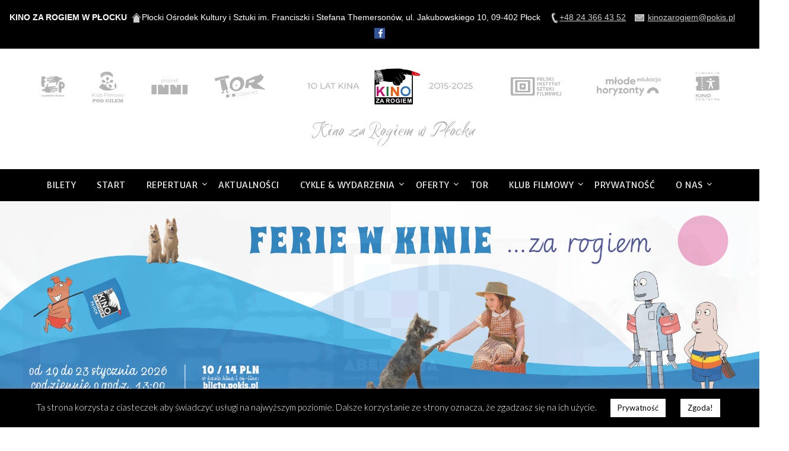

--- FILE ---
content_type: text/html; charset=UTF-8
request_url: https://kinopokis.pl/wrzesien-2022/
body_size: 22186
content:
<!doctype html>
<html lang="pl-PL">
<head>
	<meta charset="UTF-8">
	<meta name="viewport" content="width=device-width, initial-scale=1">
	<link rel="profile" href="https://gmpg.org/xfn/11">
	<title>WRZESIEŃ 2022 &#8211; Kino za Rogiem Płock</title>
<link rel='dns-prefetch' href='//fonts.googleapis.com' />
<link rel='dns-prefetch' href='//s.w.org' />
<link href='https://fonts.gstatic.com' crossorigin rel='preconnect' />
<link rel="alternate" type="application/rss+xml" title="Kino za Rogiem Płock &raquo; Kanał z wpisami" href="https://kinopokis.pl/feed/" />
<link rel="alternate" type="application/rss+xml" title="Kino za Rogiem Płock &raquo; Kanał z komentarzami" href="https://kinopokis.pl/comments/feed/" />
		<script type="text/javascript">
			window._wpemojiSettings = {"baseUrl":"https:\/\/s.w.org\/images\/core\/emoji\/11.2.0\/72x72\/","ext":".png","svgUrl":"https:\/\/s.w.org\/images\/core\/emoji\/11.2.0\/svg\/","svgExt":".svg","source":{"concatemoji":"https:\/\/kinopokis.pl\/wp-includes\/js\/wp-emoji-release.min.js?ver=5.1.19"}};
			!function(e,a,t){var n,r,o,i=a.createElement("canvas"),p=i.getContext&&i.getContext("2d");function s(e,t){var a=String.fromCharCode;p.clearRect(0,0,i.width,i.height),p.fillText(a.apply(this,e),0,0);e=i.toDataURL();return p.clearRect(0,0,i.width,i.height),p.fillText(a.apply(this,t),0,0),e===i.toDataURL()}function c(e){var t=a.createElement("script");t.src=e,t.defer=t.type="text/javascript",a.getElementsByTagName("head")[0].appendChild(t)}for(o=Array("flag","emoji"),t.supports={everything:!0,everythingExceptFlag:!0},r=0;r<o.length;r++)t.supports[o[r]]=function(e){if(!p||!p.fillText)return!1;switch(p.textBaseline="top",p.font="600 32px Arial",e){case"flag":return s([55356,56826,55356,56819],[55356,56826,8203,55356,56819])?!1:!s([55356,57332,56128,56423,56128,56418,56128,56421,56128,56430,56128,56423,56128,56447],[55356,57332,8203,56128,56423,8203,56128,56418,8203,56128,56421,8203,56128,56430,8203,56128,56423,8203,56128,56447]);case"emoji":return!s([55358,56760,9792,65039],[55358,56760,8203,9792,65039])}return!1}(o[r]),t.supports.everything=t.supports.everything&&t.supports[o[r]],"flag"!==o[r]&&(t.supports.everythingExceptFlag=t.supports.everythingExceptFlag&&t.supports[o[r]]);t.supports.everythingExceptFlag=t.supports.everythingExceptFlag&&!t.supports.flag,t.DOMReady=!1,t.readyCallback=function(){t.DOMReady=!0},t.supports.everything||(n=function(){t.readyCallback()},a.addEventListener?(a.addEventListener("DOMContentLoaded",n,!1),e.addEventListener("load",n,!1)):(e.attachEvent("onload",n),a.attachEvent("onreadystatechange",function(){"complete"===a.readyState&&t.readyCallback()})),(n=t.source||{}).concatemoji?c(n.concatemoji):n.wpemoji&&n.twemoji&&(c(n.twemoji),c(n.wpemoji)))}(window,document,window._wpemojiSettings);
		</script>
		<style type="text/css">
img.wp-smiley,
img.emoji {
	display: inline !important;
	border: none !important;
	box-shadow: none !important;
	height: 1em !important;
	width: 1em !important;
	margin: 0 .07em !important;
	vertical-align: -0.1em !important;
	background: none !important;
	padding: 0 !important;
}
</style>
	<link rel='stylesheet' id='wp-block-library-css'  href='https://kinopokis.pl/wp-includes/css/dist/block-library/style.min.css?ver=5.1.19' type='text/css' media='all' />
<link rel='stylesheet' id='cookie-law-info-css'  href='https://kinopokis.pl/wp-content/plugins/cookie-law-info/public/css/cookie-law-info-public.css?ver=2.0.3' type='text/css' media='all' />
<link rel='stylesheet' id='cookie-law-info-gdpr-css'  href='https://kinopokis.pl/wp-content/plugins/cookie-law-info/public/css/cookie-law-info-gdpr.css?ver=2.0.3' type='text/css' media='all' />
<link rel='stylesheet' id='wpens-style-css'  href='https://kinopokis.pl/wp-content/plugins/easy-newsletter-signups//css/wpens-style.css?ver=1.0.3' type='text/css' media='all' />
<link rel='stylesheet' id='fcbkbttn_icon-css'  href='https://kinopokis.pl/wp-content/plugins/facebook-button-plugin/css/icon.css?ver=5.1.19' type='text/css' media='all' />
<link rel='stylesheet' id='fcbkbttn_stylesheet-css'  href='https://kinopokis.pl/wp-content/plugins/facebook-button-plugin/css/style.css?ver=5.1.19' type='text/css' media='all' />
<link rel='stylesheet' id='font-awesome-css'  href='https://kinopokis.pl/wp-content/themes/lifestylepress/css/font-awesome.min.css?ver=5.1.19' type='text/css' media='all' />
<link rel='stylesheet' id='lifestylepress-style-css'  href='https://kinopokis.pl/wp-content/themes/lifestylepress/style.css?ver=5.1.19' type='text/css' media='all' />
<link rel='stylesheet' id='lifestylepress-google-fonts-css'  href='https://fonts.googleapis.com/css?family=Lato%3A300%2C400%2C700%2C900%7CMerriweather%3A400%2C700&#038;ver=5.1.19' type='text/css' media='all' />
<link rel='stylesheet' id='olympus-google-fonts-css'  href='https://fonts.googleapis.com/css?family=Voces%3A400%2C400i&#038;display=swap&#038;ver=2.5.8' type='text/css' media='all' />
<script type='text/javascript' src='https://kinopokis.pl/wp-includes/js/jquery/jquery.js?ver=1.12.4'></script>
<script type='text/javascript' src='https://kinopokis.pl/wp-includes/js/jquery/jquery-migrate.min.js?ver=1.4.1'></script>
<script type='text/javascript'>
/* <![CDATA[ */
var Cli_Data = {"nn_cookie_ids":[],"cookielist":[],"non_necessary_cookies":[],"ccpaEnabled":"","ccpaRegionBased":"","ccpaBarEnabled":"","strictlyEnabled":["necessary","obligatoire"],"ccpaType":"gdpr","js_blocking":"","custom_integration":"","triggerDomRefresh":"","secure_cookies":""};
var cli_cookiebar_settings = {"animate_speed_hide":"500","animate_speed_show":"500","background":"#000000","border":"#b1a6a6c2","border_on":"","button_1_button_colour":"#ffffff","button_1_button_hover":"#cccccc","button_1_link_colour":"#000000","button_1_as_button":"1","button_1_new_win":"","button_2_button_colour":"#ffffff","button_2_button_hover":"#cccccc","button_2_link_colour":"#000000","button_2_as_button":"1","button_2_hidebar":"","button_3_button_colour":"#ffffff","button_3_button_hover":"#cccccc","button_3_link_colour":"#000000","button_3_as_button":"1","button_3_new_win":"","button_4_button_colour":"#ffffff","button_4_button_hover":"#cccccc","button_4_link_colour":"#000000","button_4_as_button":"1","button_7_button_colour":"#61a229","button_7_button_hover":"#4e8221","button_7_link_colour":"#fff","button_7_as_button":"1","button_7_new_win":"","font_family":"inherit","header_fix":"","notify_animate_hide":"1","notify_animate_show":"","notify_div_id":"#cookie-law-info-bar","notify_position_horizontal":"right","notify_position_vertical":"bottom","scroll_close":"","scroll_close_reload":"","accept_close_reload":"","reject_close_reload":"","showagain_tab":"1","showagain_background":"#fff","showagain_border":"#000","showagain_div_id":"#cookie-law-info-again","showagain_x_position":"100px","text":"#ffffff","show_once_yn":"","show_once":"10000","logging_on":"","as_popup":"","popup_overlay":"1","bar_heading_text":"","cookie_bar_as":"banner","popup_showagain_position":"bottom-right","widget_position":"left"};
var log_object = {"ajax_url":"https:\/\/kinopokis.pl\/wp-admin\/admin-ajax.php"};
/* ]]> */
</script>
<script type='text/javascript' src='https://kinopokis.pl/wp-content/plugins/cookie-law-info/public/js/cookie-law-info-public.js?ver=2.0.3'></script>
<script type='text/javascript'>
/* <![CDATA[ */
var WpEns = {"ajaxurl":"https:\/\/kinopokis.pl\/wp-admin\/admin-ajax.php","fname_empty":"Prosimy poda\u0107 imi\u0119.","lname_empty":"Prosimy poda\u0107 nazwisko.","email_empty":"Prosimy poda\u0107 adres email.","email_valid":"Prosimy poda\u0107 prawid\u0142owy adres email."};
/* ]]> */
</script>
<script type='text/javascript' src='https://kinopokis.pl/wp-content/plugins/easy-newsletter-signups//js/wpens-public.js?ver=1.0.3'></script>
<script type='text/javascript' src='https://kinopokis.pl/wp-content/plugins/facebook-button-plugin/js/script.js?ver=5.1.19'></script>
<link rel='https://api.w.org/' href='https://kinopokis.pl/wp-json/' />
<link rel="EditURI" type="application/rsd+xml" title="RSD" href="https://kinopokis.pl/xmlrpc.php?rsd" />
<link rel="wlwmanifest" type="application/wlwmanifest+xml" href="https://kinopokis.pl/wp-includes/wlwmanifest.xml" /> 
<meta name="generator" content="WordPress 5.1.19" />
<link rel="canonical" href="https://kinopokis.pl/wrzesien-2022/" />
<link rel='shortlink' href='https://kinopokis.pl/?p=3440' />
<link rel="alternate" type="application/json+oembed" href="https://kinopokis.pl/wp-json/oembed/1.0/embed?url=https%3A%2F%2Fkinopokis.pl%2Fwrzesien-2022%2F" />
<link rel="alternate" type="text/xml+oembed" href="https://kinopokis.pl/wp-json/oembed/1.0/embed?url=https%3A%2F%2Fkinopokis.pl%2Fwrzesien-2022%2F&#038;format=xml" />
<style media="screen" type="text/css">
#scb-wrapper ul,#scb-wrapper li,#scb-wrapper a, #scb-wrapper a span {display:inline;margin:0;padding:0;font-family:sans-serif;font-size:0.96em;line-height:1;} #scb-wrapper ul:after,#scb-wrapper li:after {display:inline;} #scb-wrapper li {margin:0 .5em;} #scb-wrapper img {display:inline;vertical-align:middle;margin:0;padding:0;border:0 none;width:18px;height:18px;} #scb-wrapper #scb-email {padding-right:1em;} #scb-wrapper #scb-email a span, #scb-wrapper #scb-sms a span {margin: 0 .3em;} #scb-wrapper li a span {white-space:nowrap;}
#scb-wrapper.scb-fixed {position:fixed;top:0;left:0;z-index:2147483647;width:100%;}
@media screen and (max-width:480px) {#scb-wrapper #scb-directs li {margin-bottom:.5em;display:block;} #scb-wrapper ul {display:block;}} #scb-wrapper #scb-directs a {white-space:nowrap;}
@media screen and (max-width:480px) {#scb-wrapper #scb-directs {margin-bottom:.5em;} #scb-wrapper ul {display:block;}}
#scb-wrapper { padding: 15px 5px; background-color: rgba( 0, 0, 0, 1.000 ); color: #ffffff; text-align: center; box-shadow: 0 1px 6px 3px #ccc; } 
#scb-wrapper h2 { display: inline; margin: 0; padding: 0; font: normal normal bold 15px/1 sans-serif;  color: #ffffff; }
#scb-wrapper h2::before, h2::after { display: none; }
@media screen and (max-width: 768px) { #scb-wrapper h2 { display: none; } }
#scb-wrapper a { color: #cecece; } 
#scb-wrapper h2, #scb-wrapper ul, #scb-wrapper li, #scb-wrapper a, #scb-wrapper a span { font-size: 14px; } 
</style>
<style media="print" type="text/css">#scb-wrapper { display:none; }</style><!-- Analytics by WP-Statistics v13.0.8 - https://wp-statistics.com/ -->

		<style type="text/css">
			body, .site, .swidgets-wrap h3, .post-data-text { background: ; }
			.site-title a, .site-description { color: ; }
			.sheader { background-color: ; }
			.super-menu, #smobile-menu, .primary-menu, .primary-menu ul li ul.children, .primary-menu ul li ul.sub-menu { background-color: ; }
			.main-navigation ul li a, .main-navigation ul li .sub-arrow, .super-menu .toggle-mobile-menu, .mobile-menu-active .smenu-hide { color: ; }
			#smobile-menu.show .main-navigation ul ul.children.active, #smobile-menu.show .main-navigation ul ul.sub-menu.active, #smobile-menu.show .main-navigation ul li, .smenu-hide.toggle-mobile-menu.menu-toggle, #smobile-menu.show .main-navigation ul li, .primary-menu ul li ul.children li, .primary-menu ul li ul.sub-menu li { border-color: ; border-bottom-color: ; }
			#secondary .widget h3, #secondary .widget h3 a, #secondary .widget h4, #secondary .widget h1, #secondary .widget h2, #secondary .widget h5, #secondary .widget h6 { color: ; }
			#secondary .widget a, #secondary a, #secondary .widget li a , #secondary span.sub-arrow{ color: ; }
			#secondary, #secondary .widget, #secondary .widget p, #secondary .widget li, .widget time.rpwe-time.published { color: ; }
			#secondary .swidgets-wrap, #secondary .widget ul li, .featured-sidebar .search-field { border-color: ; }
			.site-info, .footer-column-three input.search-submit, .footer-column-three p, .footer-column-three li, .footer-column-three td, .footer-column-three th, .footer-column-three caption { color: ; }
			.footer-column-three h3, .footer-column-three h4, .footer-column-three h5, .footer-column-three h6, .footer-column-three h1, .footer-column-three h2, .footer-column-three h4, .footer-column-three h3 a { color: ; }
			.footer-column-three a, .footer-column-three li a, .footer-column-three .widget a, .footer-column-three .sub-arrow { color: ; }
			.footer-column-three h3:after { background: ; }
			.site-info, .widget ul li, .footer-column-three input.search-field, .footer-column-three input.search-submit { border-color: ; }
			.site-footer { background-color: ; }
			.archive .page-header h1, .blogposts-list h2 a, .blogposts-list h2 a:hover, .blogposts-list h2 a:active, .search-results h1.page-title { color: ; }
			.blogposts-list .post-data-text, .blogposts-list .post-data-text a{ color: ; }
			.blogposts-list p { color: ; }
			.page-numbers li a, .blogposts-list .blogpost-button { background: ; }
			.page-numbers li a, .blogposts-list .blogpost-button, span.page-numbers.dots, .page-numbers.current, .page-numbers li a:hover { color: ; }
			.archive .page-header h1, .search-results h1.page-title, .blogposts-list.fbox, span.page-numbers.dots, .page-numbers li a, .page-numbers.current { border-color: ; }
			.blogposts-list .post-data-divider { background: ; }
			.page .comments-area .comment-author, .page .comments-area .comment-author a, .page .comments-area .comments-title, .page .content-area h1, .page .content-area h2, .page .content-area h3, .page .content-area h4, .page .content-area h5, .page .content-area h6, .page .content-area th, .single  .comments-area .comment-author, .single .comments-area .comment-author a, .single .comments-area .comments-title, .single .content-area h1, .single .content-area h2, .single .content-area h3, .single .content-area h4, .single .content-area h5, .single .content-area h6, .single .content-area th, .search-no-results h1, .error404 h1 { color: ; }
			.single .post-data-text, .page .post-data-text, .page .post-data-text a, .single .post-data-text a, .comments-area .comment-meta .comment-metadata a { color: ; }
			.page .content-area p, .page article, .page .content-area table, .page .content-area dd, .page .content-area dt, .page .content-area address, .page .content-area .entry-content, .page .content-area li, .page .content-area ol, .single .content-area p, .single article, .single .content-area table, .single .content-area dd, .single .content-area dt, .single .content-area address, .single .entry-content, .single .content-area li, .single .content-area ol, .search-no-results .page-content p { color: ; }
			.single .entry-content a, .page .entry-content a, .comment-content a, .comments-area .reply a, .logged-in-as a, .comments-area .comment-respond a { color: ; }
			.comments-area p.form-submit input { background: ; }
			.error404 .page-content p, .error404 input.search-submit, .search-no-results input.search-submit { color: ; }
			.page .comments-area, .page article.fbox, .page article tr, .page .comments-area ol.comment-list ol.children li, .page .comments-area ol.comment-list .comment, .single .comments-area, .single article.fbox, .single article tr, .comments-area ol.comment-list ol.children li, .comments-area ol.comment-list .comment, .error404 main#main, .error404 .search-form label, .search-no-results .search-form label, .error404 input.search-submit, .search-no-results input.search-submit, .error404 main#main, .search-no-results section.fbox.no-results.not-found{ border-color: ; }
			.single .post-data-divider, .page .post-data-divider { background: ; }
			.single .comments-area p.form-submit input, .page .comments-area p.form-submit input { color: ; }
			.bottom-header-wrapper { background: ; }
			.bottom-header-wrapper *{ color: ; }
			.header-widget a, .header-widget li a, .header-widget i.fa { color: ; }
			.header-widget, .header-widget p, .header-widget li, .header-widget .textwidget { color: ; }
			.header-widget .widget-title, .header-widget h1, .header-widget h3, .header-widget h2, .header-widget h4, .header-widget h5, .header-widget h6{ color: ; }
			.header-widget.swidgets-wrap, .header-widget ul li, .header-widget .search-field { border-color: ; }
		</style>
		<link rel="icon" href="https://kinopokis.pl/wp-content/uploads/2019/06/cropped-kzr_plock_favicon-32x32.jpg" sizes="32x32" />
<link rel="icon" href="https://kinopokis.pl/wp-content/uploads/2019/06/cropped-kzr_plock_favicon-192x192.jpg" sizes="192x192" />
<link rel="apple-touch-icon-precomposed" href="https://kinopokis.pl/wp-content/uploads/2019/06/cropped-kzr_plock_favicon-180x180.jpg" />
<meta name="msapplication-TileImage" content="https://kinopokis.pl/wp-content/uploads/2019/06/cropped-kzr_plock_favicon-270x270.jpg" />
	<!-- Fonts Plugin CSS - https://fontsplugin.com/ -->
	<style>
		:root {
--font-headings: Voces;
--font-input: Voces;
}
#site-title, .site-title, #site-title a, .site-title a, .entry-title, .entry-title a, h1, h2, h3, h4, h5, h6, .widget-title {
font-family: "Voces";
 }
button, .button, input, select, textarea, .wp-block-button, .wp-block-button__link {
font-family: "Voces";
 }
.menu, .page_item a, .menu-item a {
font-family: "Voces";
 }
.entry-title, .entry-title a, .post-title, .post-title a, .page-title, .entry-content h1, #content h1, .type-post h1, .type-page h1 {
font-family: "Voces";
 }
.entry-content h2, .post-content h2, .page-content h2, #content h2, .type-post h2, .type-page h2 {
font-family: "Voces";
 }
.entry-content h3, .post-content h3, .page-content h3, #content h3, .type-post h3, .type-page h3 {
font-family: "Voces";
 }
.entry-content h4, .post-content h4, .page-content h4, #content h4, .type-post h4, .type-page h4 {
font-family: "Voces";
 }
.entry-content h5, .post-content h5, .page-content h5, #content h5, .type-post h5, .type-page h5 {
font-family: "Voces";
 }
.entry-content h6, .post-content h6, .page-content h6, #content h6, .type-post h6, .type-page h6 {
font-family: "Voces";
 }
.widget-title, .widget-area h1, .widget-area h2, .widget-area h3, .widget-area h4, .widget-area h5, .widget-area h6, #secondary h1, #secondary h2, #secondary h3, #secondary h4, #secondary h5, #secondary h6 {
font-family: "Voces";
 }
footer h1, footer h2, footer h3, footer h4, footer h5, footer h6,
												.footer h1, .footer h2, .footer h3, .footer h4, .footer h5, .footer h6
												#footer h1, #footer h2, #footer h3, #footer h4, #footer h5, #footer h6 {
font-family: "Voces";
 }
footer, #footer, .footer, .site-footer {
font-family: "Voces";
 }
	</style>
	<!-- Fonts Plugin CSS -->
	</head>

<body data-rsssl=1 class="page-template-default page page-id-3440 wp-custom-logo masthead-fixed"><div id="scb-wrapper"><h2>KINO ZA ROGIEM W PŁOCKU</h2><ul id="scb-directs"><li id="scb-address"><img src="https://kinopokis.pl/wp-content/plugins/speed-contact-bar/public/assets/images/address_bright.svg" width="18" height="18" alt="Adres pocztowy" /><span>Płocki Ośrodek Kultury i Sztuki im. Franciszki i Stefana Themersonów, ul. Jakubowskiego 10, 09-402 Płock</span></li><li id="scb-phone"><a rel="nofollow" href="tel:+48243664352"><img src="https://kinopokis.pl/wp-content/plugins/speed-contact-bar/public/assets/images/phone_bright.svg" width="18" height="18" alt="Numer telefonu" /><span>+48 24 366 43 52</span></a></li><li id="scb-email"><a rel="nofollow" href="mailto:ki&#110;&#111;za&#114;&#111;&#103;&#105;&#101;m&#064;poki&#115;.p&#108;"><img src="https://kinopokis.pl/wp-content/plugins/speed-contact-bar/public/assets/images/email_bright.svg" width="18" height="18" alt="E-mail" /><span>ki&#110;&#111;za&#114;&#111;&#103;&#105;&#101;m&#064;poki&#115;.p&#108;</span></a></li></ul><ul id="scb-socialicons"><li id="scb-facebook"><a rel="nofollow" href="https://pl-pl.facebook.com/KinoZaRogiemPlock/" target="_blank"><img src="https://kinopokis.pl/wp-content/plugins/speed-contact-bar/public/assets/images/facebook.svg" width="18" height="18" alt="Facebook" /></a></li></ul></div>
	<div id="page" class="site">

		<header id="masthead" class="sheader site-header clearfix">
			<div class="content-wrap">

				
					<div class="site-branding branding-logo">
						<a href="https://kinopokis.pl/" class="custom-logo-link" rel="home" itemprop="url"><img width="7715" height="910" src="https://kinopokis.pl/wp-content/uploads/2025/01/Obszar-roboczy-1@4x.png" class="custom-logo" alt="Kino za Rogiem Płock" itemprop="logo" srcset="https://kinopokis.pl/wp-content/uploads/2025/01/Obszar-roboczy-1@4x.png 7715w, https://kinopokis.pl/wp-content/uploads/2025/01/Obszar-roboczy-1@4x-300x35.png 300w, https://kinopokis.pl/wp-content/uploads/2025/01/Obszar-roboczy-1@4x-768x91.png 768w, https://kinopokis.pl/wp-content/uploads/2025/01/Obszar-roboczy-1@4x-1024x121.png 1024w, https://kinopokis.pl/wp-content/uploads/2025/01/Obszar-roboczy-1@4x-850x100.png 850w" sizes="(max-width: 7715px) 100vw, 7715px" /></a>					</div><!-- .site-branding -->

				
					</div>
					<nav id="primary-site-navigation" class="primary-menu main-navigation clearfix">

						<a href="#" id="pull" class="smenu-hide toggle-mobile-menu menu-toggle" aria-controls="secondary-menu" aria-expanded="false">Menu</a>

						<div class="content-wrap text-center">
							<div class="center-main-menu">
								<div class="menu-glowne_pl-container"><ul id="primary-menu" class="pmenu"><li id="menu-item-4907" class="menu-item menu-item-type-custom menu-item-object-custom menu-item-4907"><a href="http://bilety.pokis.pl/MSI/mvc/pl">BILETY</a></li>
<li id="menu-item-17" class="menu-item menu-item-type-custom menu-item-object-custom menu-item-home menu-item-17"><a href="https://kinopokis.pl">START</a></li>
<li id="menu-item-147" class="menu-item menu-item-type-post_type menu-item-object-page current-menu-ancestor current_page_ancestor menu-item-has-children menu-item-147"><a href="https://kinopokis.pl/repertuar/">REPERTUAR</a>
<ul class="sub-menu">
	<li id="menu-item-6416" class="menu-item menu-item-type-post_type menu-item-object-page menu-item-has-children menu-item-6416"><a href="https://kinopokis.pl/styczen-2026/">STYCZEŃ 2026</a>
	<ul class="sub-menu">
		<li id="menu-item-6431" class="menu-item menu-item-type-post_type menu-item-object-page menu-item-6431"><a href="https://kinopokis.pl/ferie-w-kinie-za-rogiem-w-plocku/">Ferie w Kinie za Rogiem w Płocku</a></li>
	</ul>
</li>
	<li id="menu-item-6415" class="menu-item menu-item-type-post_type menu-item-object-page menu-item-has-children menu-item-6415"><a href="https://kinopokis.pl/2025-2/">2025</a>
	<ul class="sub-menu">
		<li id="menu-item-6378" class="menu-item menu-item-type-post_type menu-item-object-page menu-item-6378"><a href="https://kinopokis.pl/grudzien-2025/">GRUDZIEŃ 2025</a></li>
		<li id="menu-item-6305" class="menu-item menu-item-type-post_type menu-item-object-page menu-item-6305"><a href="https://kinopokis.pl/listopad-2025/">LISTOPAD 2025</a></li>
		<li id="menu-item-6136" class="menu-item menu-item-type-post_type menu-item-object-page menu-item-6136"><a href="https://kinopokis.pl/pazdziernik-2025/">PAŹDZIERNIK 2025</a></li>
		<li id="menu-item-6063" class="menu-item menu-item-type-post_type menu-item-object-page menu-item-6063"><a href="https://kinopokis.pl/wrzesien-2025/">WRZESIEŃ 2025</a></li>
		<li id="menu-item-6025" class="menu-item menu-item-type-post_type menu-item-object-page menu-item-has-children menu-item-6025"><a href="https://kinopokis.pl/lipiec-2025/">LIPIEC 2025</a>
		<ul class="sub-menu">
			<li id="menu-item-6026" class="menu-item menu-item-type-post_type menu-item-object-page menu-item-6026"><a href="https://kinopokis.pl/wakacje-za-rogiem/">WAKACJE ZA ROGIEM!</a></li>
		</ul>
</li>
		<li id="menu-item-5962" class="menu-item menu-item-type-post_type menu-item-object-page menu-item-has-children menu-item-5962"><a href="https://kinopokis.pl/czerwiec-2025/">CZERWIEC 2025</a>
		<ul class="sub-menu">
			<li id="menu-item-5996" class="menu-item menu-item-type-post_type menu-item-object-page menu-item-5996"><a href="https://kinopokis.pl/wakacje-za-rogiem/">WAKACJE ZA ROGIEM!</a></li>
		</ul>
</li>
		<li id="menu-item-5884" class="menu-item menu-item-type-post_type menu-item-object-page menu-item-5884"><a href="https://kinopokis.pl/maj-2025/">MAJ 2025</a></li>
		<li id="menu-item-5846" class="menu-item menu-item-type-post_type menu-item-object-page menu-item-5846"><a href="https://kinopokis.pl/kwiecien-2025/">KWIECIEŃ 2025</a></li>
		<li id="menu-item-5754" class="menu-item menu-item-type-post_type menu-item-object-page menu-item-5754"><a href="https://kinopokis.pl/marzec-2025/">MARZEC 2025</a></li>
		<li id="menu-item-5711" class="menu-item menu-item-type-post_type menu-item-object-page menu-item-5711"><a href="https://kinopokis.pl/luty-2025/">LUTY 2025</a></li>
		<li id="menu-item-5546" class="menu-item menu-item-type-post_type menu-item-object-page menu-item-5546"><a href="https://kinopokis.pl/styczen-2025/">STYCZEŃ 2025</a></li>
	</ul>
</li>
	<li id="menu-item-5553" class="menu-item menu-item-type-post_type menu-item-object-page menu-item-has-children menu-item-5553"><a href="https://kinopokis.pl/2024-2/">2024</a>
	<ul class="sub-menu">
		<li id="menu-item-5451" class="menu-item menu-item-type-post_type menu-item-object-page menu-item-5451"><a href="https://kinopokis.pl/listopad-2024/">LISTOPAD 2024</a></li>
		<li id="menu-item-5410" class="menu-item menu-item-type-post_type menu-item-object-page menu-item-5410"><a href="https://kinopokis.pl/pazdziernik-2024/">PAŹDZIERNIK 2024</a></li>
		<li id="menu-item-5338" class="menu-item menu-item-type-post_type menu-item-object-page menu-item-5338"><a href="https://kinopokis.pl/wrzesien-2024/">Wrzesień 2024</a></li>
		<li id="menu-item-5287" class="menu-item menu-item-type-post_type menu-item-object-page menu-item-5287"><a href="https://kinopokis.pl/sierpien-2024/">SIERPIEŃ 2024</a></li>
		<li id="menu-item-5263" class="menu-item menu-item-type-post_type menu-item-object-page menu-item-5263"><a href="https://kinopokis.pl/lipiec-2024/">LIPIEC 2024</a></li>
		<li id="menu-item-5209" class="menu-item menu-item-type-post_type menu-item-object-page menu-item-5209"><a href="https://kinopokis.pl/czerwiec-2024/">CZERWIEC 2024</a></li>
		<li id="menu-item-5127" class="menu-item menu-item-type-post_type menu-item-object-page menu-item-5127"><a href="https://kinopokis.pl/maj-2024/">MAJ 2024</a></li>
		<li id="menu-item-5073" class="menu-item menu-item-type-post_type menu-item-object-page menu-item-5073"><a href="https://kinopokis.pl/kwiecien-2024/">KWIECIEŃ 2024</a></li>
		<li id="menu-item-5000" class="menu-item menu-item-type-post_type menu-item-object-page menu-item-5000"><a href="https://kinopokis.pl/marzec-2024/">MARZEC 2024</a></li>
		<li id="menu-item-4938" class="menu-item menu-item-type-post_type menu-item-object-page menu-item-4938"><a href="https://kinopokis.pl/luty-2024/">LUTY 2024</a></li>
		<li id="menu-item-4851" class="menu-item menu-item-type-post_type menu-item-object-page menu-item-4851"><a href="https://kinopokis.pl/styczen-2024/">STYCZEŃ 2024</a></li>
	</ul>
</li>
	<li id="menu-item-5550" class="menu-item menu-item-type-post_type menu-item-object-page current-menu-ancestor current_page_ancestor menu-item-has-children menu-item-5550"><a href="https://kinopokis.pl/2023-2/">2023</a>
	<ul class="sub-menu">
		<li id="menu-item-4777" class="menu-item menu-item-type-post_type menu-item-object-page menu-item-has-children menu-item-4777"><a href="https://kinopokis.pl/grudzien-2023/">GRUDZIEŃ 2023</a>
		<ul class="sub-menu">
			<li id="menu-item-4716" class="menu-item menu-item-type-post_type menu-item-object-page menu-item-has-children menu-item-4716"><a href="https://kinopokis.pl/listopad-2023/">LISTOPAD 2023</a>
			<ul class="sub-menu">
				<li id="menu-item-4724" class="menu-item menu-item-type-custom menu-item-object-custom menu-item-4724"><a href="https://kinopokis.pl/wp-content/uploads/2023/11/WDPŁOCKA33.png">21. OFF WATCH DOCS</a></li>
				<li id="menu-item-4551" class="menu-item menu-item-type-post_type menu-item-object-page menu-item-4551"><a href="https://kinopokis.pl/pazdziernik-2023/">PAŹDZIERNIK 2023</a></li>
				<li id="menu-item-4530" class="menu-item menu-item-type-post_type menu-item-object-page menu-item-4530"><a href="https://kinopokis.pl/wrzesien-2023/">WRZESIEŃ 2023</a></li>
				<li id="menu-item-4480" class="menu-item menu-item-type-post_type menu-item-object-page menu-item-4480"><a href="https://kinopokis.pl/sierpien-2023/">SIERPIEŃ 2023</a></li>
				<li id="menu-item-4414" class="menu-item menu-item-type-post_type menu-item-object-page menu-item-4414"><a href="https://kinopokis.pl/lipiec-2023/">LIPIEC 2023</a></li>
				<li id="menu-item-4325" class="menu-item menu-item-type-post_type menu-item-object-page menu-item-4325"><a href="https://kinopokis.pl/czerwiec-2023/">CZERWIEC 2023</a></li>
				<li id="menu-item-4238" class="menu-item menu-item-type-post_type menu-item-object-page menu-item-has-children menu-item-4238"><a href="https://kinopokis.pl/maj-2023/">MAJ 2023</a>
				<ul class="sub-menu">
					<li id="menu-item-4255" class="menu-item menu-item-type-post_type menu-item-object-page menu-item-4255"><a href="https://kinopokis.pl/weekend-z-najlepszymi-dokumentami-w-plocku/">Weekend z najlepszymi dokumentami w Płocku</a></li>
				</ul>
</li>
				<li id="menu-item-4114" class="menu-item menu-item-type-post_type menu-item-object-page menu-item-4114"><a href="https://kinopokis.pl/kwiecien-2023/">KWIECIEŃ 2023</a></li>
				<li id="menu-item-4041" class="menu-item menu-item-type-post_type menu-item-object-page menu-item-4041"><a href="https://kinopokis.pl/marzec-2023/">MARZEC 2023</a></li>
				<li id="menu-item-3986" class="menu-item menu-item-type-post_type menu-item-object-page menu-item-3986"><a href="https://kinopokis.pl/luty-2023/">LUTY 2023</a></li>
				<li id="menu-item-3956" class="menu-item menu-item-type-post_type menu-item-object-page menu-item-3956"><a href="https://kinopokis.pl/styczen-2023/">Styczeń 2023</a></li>
			</ul>
</li>
		</ul>
</li>
		<li id="menu-item-4417" class="menu-item menu-item-type-post_type menu-item-object-page current-menu-ancestor current-menu-parent current_page_parent current_page_ancestor menu-item-has-children menu-item-4417"><a href="https://kinopokis.pl/2022-2/">2022</a>
		<ul class="sub-menu">
			<li id="menu-item-3752" class="menu-item menu-item-type-post_type menu-item-object-page menu-item-3752"><a href="https://kinopokis.pl/grudzien-2022/">GRUDZIEŃ 2022</a></li>
			<li id="menu-item-3665" class="menu-item menu-item-type-post_type menu-item-object-page menu-item-3665"><a href="https://kinopokis.pl/listopad-2022/">LISTOPAD 2022</a></li>
			<li id="menu-item-3533" class="menu-item menu-item-type-post_type menu-item-object-page menu-item-3533"><a href="https://kinopokis.pl/pazdziernik-2022/">PAŹDZIERNIK 2022</a></li>
			<li id="menu-item-3442" class="menu-item menu-item-type-post_type menu-item-object-page current-menu-item page_item page-item-3440 current_page_item menu-item-3442"><a href="https://kinopokis.pl/wrzesien-2022/" aria-current="page">WRZESIEŃ 2022</a></li>
			<li id="menu-item-3387" class="menu-item menu-item-type-post_type menu-item-object-page menu-item-3387"><a href="https://kinopokis.pl/sierpien-2022/">SIERPIEŃ 2022</a></li>
			<li id="menu-item-3348" class="menu-item menu-item-type-post_type menu-item-object-page menu-item-3348"><a href="https://kinopokis.pl/lipiecc-2022/">LIPIEC 2022</a></li>
			<li id="menu-item-3152" class="menu-item menu-item-type-post_type menu-item-object-page menu-item-3152"><a href="https://kinopokis.pl/czerwiec-2022/">CZERWIEC 2022</a></li>
			<li id="menu-item-3037" class="menu-item menu-item-type-post_type menu-item-object-page menu-item-has-children menu-item-3037"><a href="https://kinopokis.pl/maj-2022/">MAJ 2022</a>
			<ul class="sub-menu">
				<li id="menu-item-3088" class="menu-item menu-item-type-post_type menu-item-object-page menu-item-3088"><a href="https://kinopokis.pl/kino-maluszka-maj/">KINO MALUSZKA (MAJ)</a></li>
			</ul>
</li>
			<li id="menu-item-2911" class="menu-item menu-item-type-post_type menu-item-object-page menu-item-has-children menu-item-2911"><a href="https://kinopokis.pl/kwiecien-2022/">KWIECIEŃ 2022</a>
			<ul class="sub-menu">
				<li id="menu-item-2938" class="menu-item menu-item-type-post_type menu-item-object-page menu-item-2938"><a href="https://kinopokis.pl/opla-2022/">O!PLA 2022</a></li>
				<li id="menu-item-2939" class="menu-item menu-item-type-post_type menu-item-object-page menu-item-2939"><a href="https://kinopokis.pl/kino-maluszka-kwiecien/">KINO MALUSZKA (kwiecień)</a></li>
			</ul>
</li>
			<li id="menu-item-2780" class="menu-item menu-item-type-post_type menu-item-object-page menu-item-has-children menu-item-2780"><a href="https://kinopokis.pl/marzec-2022/">Marzec 2022</a>
			<ul class="sub-menu">
				<li id="menu-item-2838" class="menu-item menu-item-type-post_type menu-item-object-page menu-item-2838"><a href="https://kinopokis.pl/kino-mlodego-widza-w-marcu/">KINO MŁODEGO WIDZA</a></li>
			</ul>
</li>
			<li id="menu-item-2709" class="menu-item menu-item-type-post_type menu-item-object-page menu-item-2709"><a href="https://kinopokis.pl/luty-2022/">LUTY 2022</a></li>
			<li id="menu-item-2660" class="menu-item menu-item-type-post_type menu-item-object-page menu-item-2660"><a href="https://kinopokis.pl/styczen-2022/">STYCZEŃ 2022</a></li>
		</ul>
</li>
	</ul>
</li>
	<li id="menu-item-3536" class="menu-item menu-item-type-post_type menu-item-object-page menu-item-has-children menu-item-3536"><a href="https://kinopokis.pl/2021-2/">2021</a>
	<ul class="sub-menu">
		<li id="menu-item-2552" class="menu-item menu-item-type-post_type menu-item-object-page menu-item-2552"><a href="https://kinopokis.pl/grudzien-2021/">GRUDZIEŃ 2021</a></li>
		<li id="menu-item-2441" class="menu-item menu-item-type-post_type menu-item-object-page menu-item-2441"><a href="https://kinopokis.pl/listopad-2021/">LISTOPAD 2021</a></li>
		<li id="menu-item-2345" class="menu-item menu-item-type-post_type menu-item-object-page menu-item-2345"><a href="https://kinopokis.pl/pazdziernik-2021/">PAŹDZIERNIK 2021</a></li>
		<li id="menu-item-2232" class="menu-item menu-item-type-post_type menu-item-object-page menu-item-2232"><a href="https://kinopokis.pl/wrzesien-2021/">WRZESIEŃ 2021</a></li>
		<li id="menu-item-2167" class="menu-item menu-item-type-post_type menu-item-object-page menu-item-2167"><a href="https://kinopokis.pl/sierpien-2021/">SIERPIEŃ 2021</a></li>
		<li id="menu-item-2122" class="menu-item menu-item-type-post_type menu-item-object-page menu-item-2122"><a href="https://kinopokis.pl/lipiec-2021-2/">LIPIEC 2021</a></li>
		<li id="menu-item-2041" class="menu-item menu-item-type-post_type menu-item-object-page menu-item-2041"><a href="https://kinopokis.pl/maj-czerwiec-2021/">MAJ/CZERWIEC 2021</a></li>
		<li id="menu-item-1877" class="menu-item menu-item-type-post_type menu-item-object-page menu-item-1877"><a href="https://kinopokis.pl/marzec-2021/">MARZEC 2021</a></li>
		<li id="menu-item-1845" class="menu-item menu-item-type-post_type menu-item-object-page menu-item-1845"><a href="https://kinopokis.pl/luty-2021/">LUTY 2021</a></li>
	</ul>
</li>
	<li id="menu-item-3539" class="menu-item menu-item-type-post_type menu-item-object-page menu-item-has-children menu-item-3539"><a href="https://kinopokis.pl/2020-2/">2020</a>
	<ul class="sub-menu">
		<li id="menu-item-1744" class="menu-item menu-item-type-post_type menu-item-object-page menu-item-1744"><a href="https://kinopokis.pl/listopad-2020/">LISTOPAD 2020</a></li>
		<li id="menu-item-1725" class="menu-item menu-item-type-post_type menu-item-object-page menu-item-1725"><a href="https://kinopokis.pl/pazdziernik-2020/">PAŹDZIERNIK 2020</a></li>
		<li id="menu-item-1551" class="menu-item menu-item-type-post_type menu-item-object-page menu-item-has-children menu-item-1551"><a href="https://kinopokis.pl/wrzesien-2020/">WRZESIEŃ 2020</a>
		<ul class="sub-menu">
			<li id="menu-item-1623" class="menu-item menu-item-type-post_type menu-item-object-page menu-item-1623"><a href="https://kinopokis.pl/watch-docs-2020/">WATCH DOCS 2020</a></li>
		</ul>
</li>
		<li id="menu-item-1484" class="menu-item menu-item-type-post_type menu-item-object-page menu-item-1484"><a href="https://kinopokis.pl/sierpien-2020/">Sierpień 2020</a></li>
		<li id="menu-item-1443" class="menu-item menu-item-type-post_type menu-item-object-page menu-item-1443"><a href="https://kinopokis.pl/lipiec-2020/">Lipiec 2020</a></li>
		<li id="menu-item-1386" class="menu-item menu-item-type-post_type menu-item-object-page menu-item-1386"><a href="https://kinopokis.pl/czerwiec-2020/">Czerwiec 2020</a></li>
		<li id="menu-item-1096" class="menu-item menu-item-type-post_type menu-item-object-page menu-item-has-children menu-item-1096"><a href="https://kinopokis.pl/marzec-2020/">Marzec 2020</a>
		<ul class="sub-menu">
			<li id="menu-item-1161" class="menu-item menu-item-type-post_type menu-item-object-page menu-item-1161"><a href="https://kinopokis.pl/opla-2020-program/">O!PLA 2020 | Konkurs główny</a></li>
			<li id="menu-item-1160" class="menu-item menu-item-type-post_type menu-item-object-page menu-item-1160"><a href="https://kinopokis.pl/opla-2020-teraz-dzieci-maja-glos/">O!PLA 2020 | Teraz dzieci mają głos!</a></li>
		</ul>
</li>
		<li id="menu-item-1004" class="menu-item menu-item-type-post_type menu-item-object-page menu-item-has-children menu-item-1004"><a href="https://kinopokis.pl/luty-2020/">LUTY 2020</a>
		<ul class="sub-menu">
			<li id="menu-item-1013" class="menu-item menu-item-type-post_type menu-item-object-page menu-item-1013"><a href="https://kinopokis.pl/filmowe-ferie-za-rogiem/">Filmowe FERIE za Rogiem</a></li>
			<li id="menu-item-889" class="menu-item menu-item-type-post_type menu-item-object-page menu-item-889"><a href="https://kinopokis.pl/afrykamera-2020-plock/">AfryKamera 2020 | Płock</a></li>
		</ul>
</li>
		<li id="menu-item-803" class="menu-item menu-item-type-post_type menu-item-object-page menu-item-803"><a href="https://kinopokis.pl/styczen-2020/">STYCZEŃ 2020</a></li>
	</ul>
</li>
	<li id="menu-item-3542" class="menu-item menu-item-type-post_type menu-item-object-page menu-item-has-children menu-item-3542"><a href="https://kinopokis.pl/2019-2/">2019</a>
	<ul class="sub-menu">
		<li id="menu-item-751" class="menu-item menu-item-type-post_type menu-item-object-page menu-item-751"><a href="https://kinopokis.pl/grudzien-2019/">GRUDZIEŃ 2019</a></li>
		<li id="menu-item-607" class="menu-item menu-item-type-post_type menu-item-object-page menu-item-607"><a href="https://kinopokis.pl/pazdziernik-2019/">PAŹDZIERNIK 2019</a></li>
		<li id="menu-item-611" class="menu-item menu-item-type-post_type menu-item-object-page menu-item-has-children menu-item-611"><a href="https://kinopokis.pl/listopad-2019/">LISTOPAD 2019</a>
		<ul class="sub-menu">
			<li id="menu-item-699" class="menu-item menu-item-type-post_type menu-item-object-page menu-item-699"><a href="https://kinopokis.pl/czeska-klasyka/">Czeska klasyka</a></li>
		</ul>
</li>
	</ul>
</li>
</ul>
</li>
<li id="menu-item-144" class="menu-item menu-item-type-post_type menu-item-object-page menu-item-144"><a href="https://kinopokis.pl/aktualnosci/">AKTUALNOŚCI</a></li>
<li id="menu-item-12" class="menu-item menu-item-type-custom menu-item-object-custom menu-item-has-children menu-item-12"><a href="#">CYKLE &#038; WYDARZENIA</a>
<ul class="sub-menu">
	<li id="menu-item-4313" class="menu-item menu-item-type-post_type menu-item-object-page menu-item-4313"><a href="https://kinopokis.pl/kino-maluszka-2/">Kino Maluszka</a></li>
	<li id="menu-item-2383" class="menu-item menu-item-type-post_type menu-item-object-page menu-item-2383"><a href="https://kinopokis.pl/kino-mlodego-widza/">Seans Rodzinny</a></li>
	<li id="menu-item-4911" class="menu-item menu-item-type-post_type menu-item-object-page menu-item-4911"><a href="https://kinopokis.pl/ikony-hollywoodu/">IKONY HOLLYWOODU</a></li>
	<li id="menu-item-599" class="menu-item menu-item-type-post_type menu-item-object-page menu-item-599"><a href="https://kinopokis.pl/watch-docs/">OFF WATCH DOCS</a></li>
	<li id="menu-item-51" class="menu-item menu-item-type-post_type menu-item-object-page menu-item-51"><a href="https://kinopokis.pl/filmowy-plock/">FILMOWY PŁOCK</a></li>
	<li id="menu-item-586" class="menu-item menu-item-type-post_type menu-item-object-page menu-item-586"><a href="https://kinopokis.pl/opla-festiwal-polskiej-animacji/">O!PLA | Festiwal Polskiej Animacji</a></li>
</ul>
</li>
<li id="menu-item-13" class="menu-item menu-item-type-custom menu-item-object-custom menu-item-has-children menu-item-13"><a href="#">OFERTY</a>
<ul class="sub-menu">
	<li id="menu-item-2628" class="menu-item menu-item-type-post_type menu-item-object-page menu-item-2628"><a href="https://kinopokis.pl/inni-film-edukacja/">INNI – film &#038; edukacja</a></li>
	<li id="menu-item-52" class="menu-item menu-item-type-post_type menu-item-object-page menu-item-52"><a href="https://kinopokis.pl/warsztaty/">NOWE HORYZONTY EDUKACJI FILMOWEJ</a></li>
	<li id="menu-item-62" class="menu-item menu-item-type-post_type menu-item-object-page menu-item-62"><a href="https://kinopokis.pl/dla-grup-zorganizowanych/">POKAZY DLA GRUP ZORGANIZOWANYCH</a></li>
	<li id="menu-item-61" class="menu-item menu-item-type-post_type menu-item-object-page menu-item-61"><a href="https://kinopokis.pl/dla-osob-indywidualnych/">POKAZY DLA OSÓB INDYWIDUALNYCH</a></li>
	<li id="menu-item-60" class="menu-item menu-item-type-post_type menu-item-object-page menu-item-60"><a href="https://kinopokis.pl/inne/">CENNIK</a></li>
	<li id="menu-item-14" class="menu-item menu-item-type-custom menu-item-object-custom menu-item-14"><a target="_blank" href="http://www.kinozarogiem.pl/filmy">BAZA FILMÓW</a></li>
</ul>
</li>
<li id="menu-item-3125" class="menu-item menu-item-type-post_type menu-item-object-page menu-item-3125"><a href="https://kinopokis.pl/pracownia-tor/">TOR</a></li>
<li id="menu-item-3507" class="menu-item menu-item-type-post_type menu-item-object-page menu-item-has-children menu-item-3507"><a href="https://kinopokis.pl/klub-filmowy-2/">Klub Filmowy</a>
<ul class="sub-menu">
	<li id="menu-item-6447" class="menu-item menu-item-type-post_type menu-item-object-page menu-item-6447"><a href="https://kinopokis.pl/2026-styczen-luty/">2026 | styczeń – luty</a></li>
	<li id="menu-item-6261" class="menu-item menu-item-type-post_type menu-item-object-page menu-item-6261"><a href="https://kinopokis.pl/2025-grudzien/">2025 | grudzień</a></li>
	<li id="menu-item-6104" class="menu-item menu-item-type-post_type menu-item-object-page menu-item-6104"><a href="https://kinopokis.pl/2025-wrzesien-listopad/">2025 | wrzesień – listopad</a></li>
	<li id="menu-item-5765" class="menu-item menu-item-type-post_type menu-item-object-page menu-item-5765"><a href="https://kinopokis.pl/2025-marzec-kwiecien/">2025 | Marzec-Kwiecień</a></li>
	<li id="menu-item-5596" class="menu-item menu-item-type-post_type menu-item-object-page menu-item-5596"><a href="https://kinopokis.pl/2025-styczen-luty/">2025 | styczeń – luty</a></li>
	<li id="menu-item-5486" class="menu-item menu-item-type-post_type menu-item-object-page menu-item-5486"><a href="https://kinopokis.pl/2024-listopad-grudzien/">2024 | listopad-grudzień</a></li>
	<li id="menu-item-5345" class="menu-item menu-item-type-post_type menu-item-object-page menu-item-5345"><a href="https://kinopokis.pl/2024-wrzesien-pazdziernik/">2024 | wrzesień – październik</a></li>
	<li id="menu-item-4918" class="menu-item menu-item-type-post_type menu-item-object-page menu-item-4918"><a href="https://kinopokis.pl/2024-luty-kwiecien/">2024 | luty – kwiecień</a></li>
	<li id="menu-item-4819" class="menu-item menu-item-type-post_type menu-item-object-page menu-item-4819"><a href="https://kinopokis.pl/2024-stycznen/">2024 | styczeń</a></li>
	<li id="menu-item-4574" class="menu-item menu-item-type-post_type menu-item-object-page menu-item-4574"><a href="https://kinopokis.pl/2023-grudzien/">2023 | grudzień</a></li>
	<li id="menu-item-4575" class="menu-item menu-item-type-post_type menu-item-object-page menu-item-4575"><a href="https://kinopokis.pl/2023-listopad/">2023 | listopad</a></li>
	<li id="menu-item-4576" class="menu-item menu-item-type-post_type menu-item-object-page menu-item-4576"><a href="https://kinopokis.pl/2023-pazdziernik/">2023 | październik</a></li>
	<li id="menu-item-4815" class="menu-item menu-item-type-post_type menu-item-object-page menu-item-4815"><a href="https://kinopokis.pl/2023-wrzesien/">2023 | wrzesień</a></li>
	<li id="menu-item-4361" class="menu-item menu-item-type-post_type menu-item-object-page menu-item-4361"><a href="https://kinopokis.pl/2023-czerwiec/">2023 | Czerwiec</a></li>
	<li id="menu-item-4810" class="menu-item menu-item-type-post_type menu-item-object-page menu-item-4810"><a href="https://kinopokis.pl/weekend/">2023 | maj</a></li>
	<li id="menu-item-4141" class="menu-item menu-item-type-post_type menu-item-object-page menu-item-4141"><a href="https://kinopokis.pl/2023-kwiecien/">2023 | Kwiecień</a></li>
	<li id="menu-item-4074" class="menu-item menu-item-type-post_type menu-item-object-page menu-item-4074"><a href="https://kinopokis.pl/2023-marzec/">2023 | marzec</a></li>
	<li id="menu-item-3927" class="menu-item menu-item-type-post_type menu-item-object-page menu-item-3927"><a href="https://kinopokis.pl/2023-luty/">2023 | Luty</a></li>
	<li id="menu-item-3862" class="menu-item menu-item-type-post_type menu-item-object-page menu-item-3862"><a href="https://kinopokis.pl/2023-styczen/">2023 | styczeń</a></li>
	<li id="menu-item-3836" class="menu-item menu-item-type-post_type menu-item-object-page menu-item-3836"><a href="https://kinopokis.pl/2022-listopad-grudzien/">2022 | Listopad – Grudzień</a></li>
	<li id="menu-item-3511" class="menu-item menu-item-type-post_type menu-item-object-page menu-item-3511"><a href="https://kinopokis.pl/2022-wrzesien-grudzien/">2022 | wrzesień – październik</a></li>
	<li id="menu-item-3826" class="menu-item menu-item-type-post_type menu-item-object-page menu-item-3826"><a href="https://kinopokis.pl/2022-lipiec/">2022 | Lipiec</a></li>
	<li id="menu-item-3819" class="menu-item menu-item-type-post_type menu-item-object-page menu-item-3819"><a href="https://kinopokis.pl/2022-czerwiec/">2022 | czerwiec</a></li>
	<li id="menu-item-3804" class="menu-item menu-item-type-post_type menu-item-object-page menu-item-3804"><a href="https://kinopokis.pl/2022-maj/">2022 | Maj</a></li>
	<li id="menu-item-3805" class="menu-item menu-item-type-post_type menu-item-object-page menu-item-3805"><a href="https://kinopokis.pl/2022-kwiecien/">2022 | Kwiecień</a></li>
</ul>
</li>
<li id="menu-item-403" class="menu-item menu-item-type-post_type menu-item-object-page menu-item-403"><a href="https://kinopokis.pl/polityka-prywatnosci/">PRYWATNOŚĆ</a></li>
<li id="menu-item-15" class="menu-item menu-item-type-custom menu-item-object-custom menu-item-has-children menu-item-15"><a href="#">O NAS</a>
<ul class="sub-menu">
	<li id="menu-item-71" class="menu-item menu-item-type-post_type menu-item-object-page menu-item-71"><a href="https://kinopokis.pl/idea/">IDEA</a></li>
	<li id="menu-item-70" class="menu-item menu-item-type-post_type menu-item-object-page menu-item-70"><a href="https://kinopokis.pl/historia/">HISTORIA</a></li>
	<li id="menu-item-69" class="menu-item menu-item-type-post_type menu-item-object-page menu-item-69"><a href="https://kinopokis.pl/dzialalnosc/">DZIAŁALNOŚĆ</a></li>
	<li id="menu-item-776" class="menu-item menu-item-type-post_type menu-item-object-page menu-item-776"><a href="https://kinopokis.pl/widok-sali/">WIDOK SALI</a></li>
	<li id="menu-item-137" class="menu-item menu-item-type-post_type menu-item-object-page menu-item-137"><a href="https://kinopokis.pl/kontakt/">KONTAKT</a></li>
</ul>
</li>
</ul></div>								</div>
							</div>

						</nav><!-- #primary-site-navigation -->

						<div class="super-menu clearfix">
							<div class="super-menu-inner">
								<a href="#" id="pull" class="toggle-mobile-menu menu-toggle" aria-controls="secondary-menu" aria-expanded="false">Menu</a>
							</div>
						</div>
			
						<div id="mobile-menu-overlay"></div>
			
					</header>


				<div style="width: 100%; margin: 0 auto;" class="ml-slider-3-13-1 metaslider metaslider-flex metaslider-75 ml-slider">
    
    <div id="metaslider_container_75">
        <div id="metaslider_75">
            <ul class="slides">
                <li style="display: block; width: 100%;" class="slide-6450 ms-image"><a href="https://kinopokis.pl/aberracje-obrazy-ktory-nie-daja-spokoju/" target="_blank"><img src="https://kinopokis.pl/wp-content/uploads/2026/01/pik_1@2x-2400x700.png" height="700" width="2400" alt="" class="slider-75 slide-6450" title="pik_1@2x" /></a></li>
                <li style="display: none; width: 100%;" class="slide-6452 ms-image"><a href="https://kinopokis.pl/ferie-w-kinie-za-rogiem-w-plocku/" target="_blank"><img src="https://kinopokis.pl/wp-content/uploads/2026/01/ferie@2x-2400x700.png" height="700" width="2400" alt="" class="slider-75 slide-6452" title="ferie@2x" /></a></li>
                <li style="display: none; width: 100%;" class="slide-6393 ms-image"><a href="https://kinopokis.pl/styczen-2026-za-rogiem/" target="_blank"><img src="https://kinopokis.pl/wp-content/uploads/2025/12/st@2x-2400x700.png" height="700" width="2400" alt="" class="slider-75 slide-6393" title="st@2x" /></a></li>
                <li style="display: none; width: 100%;" class="slide-5630 ms-image"><a href="https://kinopokis.pl/kino-dostepne/" target="_blank"><img src="https://kinopokis.pl/wp-content/uploads/2025/01/wanda-kopia@2x-2400x700.png" height="700" width="2400" alt="" class="slider-75 slide-5630" title="wanda kopia@2x" /></a></li>
            </ul>
        </div>
        
    </div>
</div>		
					<!-- Image banner -->
										</div>
		
					<!-- Image banner -->



					<div class="content-wrap">
						<div class="header-widgets-wrapper">
							
							
													</div>
					</div>

					<div id="content" class="site-content clearfix">
						<div class="content-wrap">

	<div id="primary" class="featured-content content-area">
		<main id="main" class="site-main">

			
<article id="post-3440" class="posts-entry fbox post-3440 page type-page status-publish hentry">
			<header class="entry-header">
		<h1 class="entry-title">WRZESIEŃ 2022</h1>	</header><!-- .entry-header -->

	<div class="entry-content">
		
<p>
<strong>3 wrze</strong><strong>śnia</strong><strong> (sobota)</strong><br>
<strong>godz. 15 – Kino
Maluszka</strong> – zestaw filmów animowanych dla najmłodszych</p>



<p><strong>godz. 16 – </strong><strong>Seans
rodzinny: </strong><strong>Wojna z dziadkiem</strong> (USA 2020, 93 min.) familijny
| reż. Tim Hill | obsada: Robert De Niro, Oakes Fegley, Uma Thurman,
Christopher Walken. Bilety: 8 zł (ulgowy), 10 zł (zwykły).</p>



<p>Peter dowiaduje się,
że po śmierci babci dziadek zamieszka w jego domu i zajmie jego
pokój, a on sam będzie musiał przenieść się na poddasze. Peter
wprawdzie bardzo kocha dziadka, ale jeszcze bardziej kocha własny
kąt. Nie mając wyboru, wypowiada seniorowi wojnę. Z pomocą
przyjaciół wymyśla coraz bardziej przewrotne, podstępne i
totalnie zwariowane pomysły, aby osiągnąć cel, jednak dziadek
niespodziewanie okazuje się godnym przeciwnikiem: zamiast się
poddać, przystępuje do konfrontacji, w czym pomagają mu starzy
przyjaciele. Kto okaże się zwycięzcą w tym starciu pokoleń?</p>



<figure class="wp-block-image"><img src="https://kinopokis.pl/wp-content/uploads/2022/08/Wojna-z-dziadkiem-24-1024x683.jpg" alt="" class="wp-image-3419" srcset="https://kinopokis.pl/wp-content/uploads/2022/08/Wojna-z-dziadkiem-24-1024x683.jpg 1024w, https://kinopokis.pl/wp-content/uploads/2022/08/Wojna-z-dziadkiem-24-300x200.jpg 300w, https://kinopokis.pl/wp-content/uploads/2022/08/Wojna-z-dziadkiem-24-768x512.jpg 768w, https://kinopokis.pl/wp-content/uploads/2022/08/Wojna-z-dziadkiem-24-850x567.jpg 850w" sizes="(max-width: 1024px) 100vw, 1024px" /></figure>



<p><strong>godz. 18 – </strong><strong>Śmierć
Zygielbojma</strong>
(Polska
2021, 86 min.) dramat | reż. Ryszard Brylski | obsada: Wojciech
Mecwaldowski, Jacek Roth, Karolina Gruszka, Will Brown, Marcin Bosak.
Bilety: 8 zł (ulgowy), 10 zł (zwykły).</p>



<p>Opowieść o
tragicznych losach żydowskiego działacza politycznego, który 12
maja 1943 roku popełnił w Londynie samobójstwo. Jego czyn miał
być protestem przeciwko bezczynności świata wobec tragedii
Holocaustu. Historia opowiedziana z perspektywy młodego brytyjskiego
dziennikarza, który podobnie jak większość ówczesnych ludzi
zachodniego świata nie zdawał sobie sprawy ze skali dokonującej
się na wschodzie ówczesnej Europy zbrodni.</p>



<figure class="wp-block-image"><img src="https://kinopokis.pl/wp-content/uploads/2022/08/DSCF7037-1024x576.jpg" alt="" class="wp-image-3420" srcset="https://kinopokis.pl/wp-content/uploads/2022/08/DSCF7037-1024x576.jpg 1024w, https://kinopokis.pl/wp-content/uploads/2022/08/DSCF7037-300x169.jpg 300w, https://kinopokis.pl/wp-content/uploads/2022/08/DSCF7037-768x432.jpg 768w, https://kinopokis.pl/wp-content/uploads/2022/08/DSCF7037-850x478.jpg 850w" sizes="(max-width: 1024px) 100vw, 1024px" /></figure>



<p><strong>7 września (środa)</strong><br><strong>godz. 18 – Jedenaste: znaj sąsiada swego </strong>(Niemcy,
 USA 2021, 92 min.) komedia | reż. Daniel Brühl | obsada: Daniel Brühl, 
Peter Kurth, Rike Eckermann, Aenne Schwarz. Bilety: 8 zł (ulgowy), 10 zł
 (zwykły).</p>



<p>Na tle gentryfikacji i nierówności społecznych Berlina fabuła obrazu 
skupia się na popularnym aktorze, na którym postanawia się zemścić 
sąsiad.</p>



<figure class="wp-block-image"><img src="https://kinopokis.pl/wp-content/uploads/2022/08/29_BetaCinema_Next_Door_copyright__2021_Amusement_Park_Film_GmbH_Warner_Bros_Ent_GmbH_Reiner_Bajo-1-1024x681.jpg" alt="" class="wp-image-3422" srcset="https://kinopokis.pl/wp-content/uploads/2022/08/29_BetaCinema_Next_Door_copyright__2021_Amusement_Park_Film_GmbH_Warner_Bros_Ent_GmbH_Reiner_Bajo-1-1024x681.jpg 1024w, https://kinopokis.pl/wp-content/uploads/2022/08/29_BetaCinema_Next_Door_copyright__2021_Amusement_Park_Film_GmbH_Warner_Bros_Ent_GmbH_Reiner_Bajo-1-300x200.jpg 300w, https://kinopokis.pl/wp-content/uploads/2022/08/29_BetaCinema_Next_Door_copyright__2021_Amusement_Park_Film_GmbH_Warner_Bros_Ent_GmbH_Reiner_Bajo-1-768x511.jpg 768w, https://kinopokis.pl/wp-content/uploads/2022/08/29_BetaCinema_Next_Door_copyright__2021_Amusement_Park_Film_GmbH_Warner_Bros_Ent_GmbH_Reiner_Bajo-1-850x566.jpg 850w" sizes="(max-width: 1024px) 100vw, 1024px" /></figure>



<p><strong>10 wrze</strong><strong>śnia</strong><strong>
(sobota)</strong><br>
<strong>godz. 15 – Kino Maluszka</strong> – zestaw filmów
animowanych dla najmłodszych</p>



<p><strong>godz. 16 –  </strong><strong>Seans
rodzinny: Czarny Młyn </strong>(Polska
2021, 101 min.) familijny | reż. Mariusz Palej | obsada: Iwo
Wiciński, Pola Galica-Galoch, Oliwia Ogorzelska. Bilety:
8 zł (ulgowy), 10 zł (zwykły).</p>



<p>Iwo
i grupa jego przyjaciół mieszkają w starym ceglanym domu w małym
miasteczku, w którym przed laty doszło do tragedii – w wybuchu
fabryki zginął ojciec Iwa, a jego siostrzyczka, która przez to
przedwcześnie przyszła na świat, urodziła się z porażeniem
mózgowym. Mama Iwa ledwo wiąże koniec z końcem, podobnie jak
pozostali mieszkańcy kamienicy, jednak dzieciaki czerpią dużo
radości z własnego towarzystwa i uroków wakacji – do dnia, w
którym w domu i jego okolicy zaczynają się dziać rzeczy
niewytłumaczalne. Z kuchni Iwa znika kuchenka gazowa, ze sklepiku
obok – radio, znika też najstarszy z chłopaków, Maks. Powoli do
grupy przyjaciół dociera, że wszystkie tajemnicze zdarzenia mogą
mieć związek ze zrujnowaną po wybuchu sprzed lat fabryką, Czarnym
Młynem.</p>



<figure class="wp-block-image"><img src="https://kinopokis.pl/wp-content/uploads/2022/08/7_CzM_fot.R.PALKA_-1024x576.jpg" alt="" class="wp-image-3423" srcset="https://kinopokis.pl/wp-content/uploads/2022/08/7_CzM_fot.R.PALKA_-1024x576.jpg 1024w, https://kinopokis.pl/wp-content/uploads/2022/08/7_CzM_fot.R.PALKA_-300x169.jpg 300w, https://kinopokis.pl/wp-content/uploads/2022/08/7_CzM_fot.R.PALKA_-768x432.jpg 768w, https://kinopokis.pl/wp-content/uploads/2022/08/7_CzM_fot.R.PALKA_-850x478.jpg 850w, https://kinopokis.pl/wp-content/uploads/2022/08/7_CzM_fot.R.PALKA_.jpg 1280w" sizes="(max-width: 1024px) 100vw, 1024px" /></figure>



<p>Nagrody:<br>2020 – Ale Kino – Marcinek – Nagroda Jury Dziecięcego – Najlepszy pełnometrażowy film dla dzieci – Mariusz Palej</p>



<p><br>
<strong>godz. 18 –
</strong><strong>Piosenki
o miłości </strong>(Polska
2021, 90 min.) dramat | reż. Tomasz Habowski | obsada: Tomasz
Włosok, Justyna Święs, Andrzej Grabowski.
Bilety:
15 zł.</p>



<p>Robert
jest synem znanego i cenionego aktora, ale sam znajduje się na
początku kariery producenta muzycznego. Zdaje się, że dopiero
szuka pomysłu na siebie. Pewnego dnia na zapleczu restauracji
podgląda śpiewającą kelnerkę i tak zachwyca się jej głosem, że
postanawia namówić na spotkanie, a następnie na wspólne
nagrywanie jej piosenek. Alicja nie chce robić kariery za wszelką
cenę i wydaje się, że Robert też nie. Jednak pod wpływem
otoczenia jego podejście się zmienia.</p>



<figure class="wp-block-image"><img src="https://kinopokis.pl/wp-content/uploads/2022/08/PIOSENKI-O-MILOSCI_02-1024x682.jpeg" alt="" class="wp-image-3425" srcset="https://kinopokis.pl/wp-content/uploads/2022/08/PIOSENKI-O-MILOSCI_02-1024x682.jpeg 1024w, https://kinopokis.pl/wp-content/uploads/2022/08/PIOSENKI-O-MILOSCI_02-300x200.jpeg 300w, https://kinopokis.pl/wp-content/uploads/2022/08/PIOSENKI-O-MILOSCI_02-768x512.jpeg 768w, https://kinopokis.pl/wp-content/uploads/2022/08/PIOSENKI-O-MILOSCI_02-850x566.jpeg 850w, https://kinopokis.pl/wp-content/uploads/2022/08/PIOSENKI-O-MILOSCI_02.jpeg 1280w" sizes="(max-width: 1024px) 100vw, 1024px" /></figure>



<p><strong>14 wrze</strong><strong>śnia</strong><strong>
(środa)</strong><br>
<strong>godz. 18 – </strong><strong>Pies
</strong>(USA
2022, 101 min.) komedia | reż. Reid Carolin, Channing Tatum |
obsada: Channing Tatum, Jane Adams, Kevin Nash. Bilety:
8 zł (ulgowy), 10 zł (zwykły).</p>



<p>Komandos
Briggs i jego pies Lulu wyruszają w podróż wzdłuż wybrzeża
Pacyfiku aby zdążyć na pogrzeb swojego najlepszego przyjaciela.</p>



<figure class="wp-block-image"><img src="https://kinopokis.pl/wp-content/uploads/2022/08/DOG_10156_C-1024x683.jpg" alt="" class="wp-image-3426" srcset="https://kinopokis.pl/wp-content/uploads/2022/08/DOG_10156_C-1024x683.jpg 1024w, https://kinopokis.pl/wp-content/uploads/2022/08/DOG_10156_C-300x200.jpg 300w, https://kinopokis.pl/wp-content/uploads/2022/08/DOG_10156_C-768x512.jpg 768w, https://kinopokis.pl/wp-content/uploads/2022/08/DOG_10156_C-850x567.jpg 850w" sizes="(max-width: 1024px) 100vw, 1024px" /></figure>



<p><strong>17 września (sobota)</strong><br><strong>godz. 15 – Kino Maluszka</strong> – zestaw filmów animowanych dla najmłodszych</p>



<p><strong>godz. 16 –
</strong><strong>Seans rodzinny: Cudowny chłopak </strong>(Hongkong,
USA 2017, 108 min.) familijny | reż. Stephen Chbosky | obsada: Jacob
Tremblay, Julia Roberts, Owen Wilson, Izabela Vidovic. Kategoria
wiekowa: 9+. Bilety:
8 zł (ulgowy), 10 zł (zwykły).</p>



<p>Dla 10-letniego
Auggiego nie ma niczego bardziej niezwykłego niż zwykły dzień w
szkole. Urodzony z licznymi deformacjami twarzy, dotąd uczył się w
domu pod okiem mamy. Teraz jednak, zaczynając 5. klasę w normalnej
szkole, ma nadzieję, że koledzy potraktują go jak zwyczajnego
chłopca. Jego wygląd sprawia, że staje się szkolną sensacją, a
dla wielu wręcz dziwadłem. Jedni się z niego śmieją, inni
wytykają palcami, ale nikt tak naprawdę niczego o nim nie wie.
Wszystko zacznie się zmieniać, gdy zaprzyjaźni się z nim dwoje
dzieci z klasy. Wystarczy jeden przyjazny gest, jedna pomocna dłoń,
by obudzić w Auggiem siłę, dzięki której będzie potrafił
udowodnić, że nie tylko twarz czyni go kimś niezwykłym.</p>



<figure class="wp-block-image"><img src="https://kinopokis.pl/wp-content/uploads/2022/08/Cudowny-chłopak-kl-5-1024x427.png" alt="" class="wp-image-3427" srcset="https://kinopokis.pl/wp-content/uploads/2022/08/Cudowny-chłopak-kl-5-1024x427.png 1024w, https://kinopokis.pl/wp-content/uploads/2022/08/Cudowny-chłopak-kl-5-300x125.png 300w, https://kinopokis.pl/wp-content/uploads/2022/08/Cudowny-chłopak-kl-5-768x320.png 768w, https://kinopokis.pl/wp-content/uploads/2022/08/Cudowny-chłopak-kl-5-850x354.png 850w" sizes="(max-width: 1024px) 100vw, 1024px" /></figure>



<p>Nagrody:<br>2018 – Saturn – Najlepszy film niezależny</p>



<p><strong>godz. 18</strong> –
<strong>Gra
szpiegów</strong>
(Wielka Brytania 2020, 106 min.) thriller | reż. Dominic Cook |
obsada: Benedict Cumberbatch, Merab Ninidze, Rachel Brosnahan, Jessie
Buckley, Angus Wright. Bilety:
8 zł (ulgowy), 10 zł (zwykły).</p>



<p>Początek lat 60. XX wieku. Świat pogrążony jest w zimnej wojnie. 
Napięcie między USA i ZSRR osiąga apogeum, grożąc wybuchem III wojny 
światowej. MI6 i CIA postanawiają zwerbować londyńskiego biznesmena 
Greville’a Wynne’a z zadaniem nawiązania kontaktu z niezwykle cennym 
sowieckim szpiegiem Olegiem Pieńkowskim, dysponującym tajnymi planami 
Moskwy.  Ekranizacja autentycznej historii. </p>



<figure class="wp-block-image"><img src="https://kinopokis.pl/wp-content/uploads/2022/08/06-1024x684.jpg" alt="" class="wp-image-3428" srcset="https://kinopokis.pl/wp-content/uploads/2022/08/06-1024x684.jpg 1024w, https://kinopokis.pl/wp-content/uploads/2022/08/06-300x200.jpg 300w, https://kinopokis.pl/wp-content/uploads/2022/08/06-768x513.jpg 768w, https://kinopokis.pl/wp-content/uploads/2022/08/06-850x568.jpg 850w" sizes="(max-width: 1024px) 100vw, 1024px" /></figure>



<p><strong>20 września
(wtorek)<br>
godz. 18 –</strong> <strong>Klub
Filmowy POD GILEM – PREMIERA: Vortex
</strong>(Francja,
Belgia, Monako 2021, 135 min.) dramat | reż. Gaspar Noé | obsada:
Dario Argento, Francoise Lebrun, Alex Lutz. Bilety: 15 zł.</p>



<p><em>Vortex
</em>to przejmujący i
cierpliwy zapis ostatnich dni życia starszego małżeństwa, w które
wcielili się: legenda francuskiego kina Françoise Lebrun i kultowy
reżyser kina grozy Dario Argento. Noé (<em>Nieodwracalne</em>,
<em>Wkraczając w
pustkę </em>i <em>Climax</em>)
tym razem stawia na twardy realizm, ale nie byłby sobą, gdyby nie
eksperymentował formalnie. Od początku dzieli ekran na dwie części,
osobno obserwując powoli tracącą kontakt z rzeczywistością,
chorą na demencję żonę oraz schorowanego męża, który nie
przyjmuje do wiadomości jej stanu. Zabiegi Gaspara Noé dają
niezwykły efekt – samotność, zagubienie i niepogodzenie się ze
starością zostały tu pokazane w sposób wręcz oszałamiający, co
stawia <em>Vortex</em>&nbsp;na
jednej półce z&nbsp;<em>Miłością</em>&nbsp;Hanekego
czy&nbsp;<em>Szeptami i
krzykami</em>&nbsp;Bergmana.</p>



<figure class="wp-block-image"><img src="https://kinopokis.pl/wp-content/uploads/2022/08/Vortex-1024x576.jpg" alt="" class="wp-image-3429" srcset="https://kinopokis.pl/wp-content/uploads/2022/08/Vortex-1024x576.jpg 1024w, https://kinopokis.pl/wp-content/uploads/2022/08/Vortex-300x169.jpg 300w, https://kinopokis.pl/wp-content/uploads/2022/08/Vortex-768x432.jpg 768w, https://kinopokis.pl/wp-content/uploads/2022/08/Vortex-850x478.jpg 850w, https://kinopokis.pl/wp-content/uploads/2022/08/Vortex.jpg 1200w" sizes="(max-width: 1024px) 100vw, 1024px" /></figure>



<p>
<strong>Gaspar Noé<br>
</strong>Urodził
się w 1963 roku w Argentynie, ale od dzieciństwa mieszka w Paryżu.
Studiował w École nationale supérieure Louis-Lumière. Już tam
zabłysnął etiudami. Dzięki 40-minutowemu średniemu
metrażowi&nbsp;<em>Carne</em>&nbsp;zdobył
rozgłos. Jego kontynuacją stał się pełnometrażowy film&nbsp;<em>Sam
przeciw wszystkim</em>.
Twórczość reżysera cechuje skrajny naturalizm. Noé został
kilkakrotnie nagrodzony w Cannes, jego prace doceniono też na innych
prestiżowych imprezach.</p>



<p><strong>21 wrze</strong><strong>śnia</strong><strong>
(środa)<br>
</strong><strong>godz. 18 – </strong><strong>Komedianci
debiutanci </strong>(Francja
2020, 105 min.) komedia | reż. Emmanuel Courcol | obsada: Kad Merad,
David Ayala, Lamine Cissokho, Sofian Khammes. Bilety:
8 zł (ulgowy), 10 zł (zwykły).</p>



<p>Zagraliby w
stand-upie lub komedii. Etienne, aktor prowadzący warsztat teatralny
w więzieniu, proponuję wystawić słynną sztukę Samuela Becketta
“Czekając na Godota”. Początkowo niechętna grupa kilku
skazanych, z czasem angażuje się w próby poważnego
przedsięwzięcia. Jest jednocześnie głośno, wesoło i
filozoficznie. Wspólne wycieczki poza areszt zbliżają mężczyzn.
Między reżyserem i aktorami rodzi się specyficzna więź. Jej
zwieńczenie nastąpi podczas premiery w Paryżu. 
</p>



<figure class="wp-block-image"><img src="https://kinopokis.pl/wp-content/uploads/2022/08/KOMEDIANCI-DEBIUTANCI_0-1024x683.jpg" alt="" class="wp-image-3430" srcset="https://kinopokis.pl/wp-content/uploads/2022/08/KOMEDIANCI-DEBIUTANCI_0-1024x683.jpg 1024w, https://kinopokis.pl/wp-content/uploads/2022/08/KOMEDIANCI-DEBIUTANCI_0-300x200.jpg 300w, https://kinopokis.pl/wp-content/uploads/2022/08/KOMEDIANCI-DEBIUTANCI_0-768x512.jpg 768w, https://kinopokis.pl/wp-content/uploads/2022/08/KOMEDIANCI-DEBIUTANCI_0-850x567.jpg 850w" sizes="(max-width: 1024px) 100vw, 1024px" /></figure>



<p><strong>24 wrze</strong><strong>śnia
</strong><strong>(sobota)</strong><br>
<strong>godz. 15 – Kino Maluszka </strong>– zestaw
filmów animowanych dla najmłodszych</p>



<p><strong>godz. 16 – Seans rodzinny: Mirai </strong>(Japonia 2018, 94 min.) animowany | reż. Mamoru Hosoda. Kategoria wiekowa: 6+. Bilety: 8 zł (ulgowy), 10 zł (zwykły).<br> <br>Nominowana do Oscara
i Złotych Globów animacja jednego z najważniejszych współczesnych
twórców tego gatunku Mamoru Hosody, reżysera m.in. „Wilczych
dzieci”. Pierwszy japoński film anime, który miał swoją
premierę na Międzynarodowym Festiwalu Filmowym w Cannes.</p>



<figure class="wp-block-image"><img src="https://kinopokis.pl/wp-content/uploads/2022/08/mirai_01-1024x576.jpg" alt="" class="wp-image-3432" srcset="https://kinopokis.pl/wp-content/uploads/2022/08/mirai_01-1024x576.jpg 1024w, https://kinopokis.pl/wp-content/uploads/2022/08/mirai_01-300x169.jpg 300w, https://kinopokis.pl/wp-content/uploads/2022/08/mirai_01-768x432.jpg 768w, https://kinopokis.pl/wp-content/uploads/2022/08/mirai_01-850x478.jpg 850w" sizes="(max-width: 1024px) 100vw, 1024px" /></figure>



<p>„Mirai” to
intymna opowieść o rodzącej się zazdrości, która zaczyna
dręczyć 5-letniego Kuna od momentu narodzin jego młodszej siostry,
Mirai. Reżyser stworzył fabułę, obserwując zachowania własnego
syna. Do rzeczywistości, tak samo jak w poprzednich produkcjach,
wprowadził warstwę magiczną: Kun odkrywa, że w ogrodzie za domem
może podróżować w czasie – wyrusza do przyszłości na spotkanie
z nastoletnią już Mirai i do przeszłości, gdzie spotyka matkę w
czasach jej dzieciństwa i odkrywa w niej naturę równie krnąbrną
co jego własna, oraz dziadka, miłośnika motocykli i żołnierza.</p>



<p>Reżyser opowiada
dziecięcy świat zazdrości i poczucia niesprawiedliwości, a także
złości i buntu wobec dorosłych, którzy zapomnieli już, że świat
z perspektywy dziecka wygląda zupełnie inaczej niż z ich własnej.</p>



<p>Nagrody:<br>2019 – Annie – Najlepszy pełnometrażowy niezależny film animowany<br>2019 – Japońska Akademia Filmowa – Ryuu Masayuki – Najlepszy film animowany<br>2018 – Stowarzyszenie Krytyków Filmowych z Florydy (FFCC) – Najlepszy film animowany</p>



<p><br>
<strong>godz. 18 –
</strong><strong>Logan
Lucky</strong>
(USA
2017,
113
min.)
komedia
| reż. Steven Soderbergh | obsada: Channing Tatum, Adam Driver,
Daniel Craig, Katie Holmes. Bilety:
8 zł (ulgowy), 10 zł (zwykły).</p>



<p>Nad
rodziną Loganów od dziesięcioleci ciąży klątwa: każde kolejne
pokolenie żyje równie szarym i biednym życiem jak poprzednie.
Bracia Jimmy i Clyde Logan postanawiają to zmienić, i choć nie
mają za grosz predyspozycji do gangsterki (a tak szczerze mówiąc
to do niczego innego też), planują brawurowy skok na kasę wyścigów
NASCAR. Ich plan nie ma prawa się udać i pewnie dlatego… wypala!
To jednak dopiero początek prawdziwych kłopotów.</p>



<figure class="wp-block-image"><img src="https://kinopokis.pl/wp-content/uploads/2022/08/06-1-1024x578.jpg" alt="" class="wp-image-3433" srcset="https://kinopokis.pl/wp-content/uploads/2022/08/06-1-1024x578.jpg 1024w, https://kinopokis.pl/wp-content/uploads/2022/08/06-1-300x169.jpg 300w, https://kinopokis.pl/wp-content/uploads/2022/08/06-1-768x433.jpg 768w, https://kinopokis.pl/wp-content/uploads/2022/08/06-1-850x479.jpg 850w" sizes="(max-width: 1024px) 100vw, 1024px" /></figure>



<p><strong> 27 września (wtorek)</strong><br><strong>godz. 18 – Przegląd Kina Ukraińskiego:</strong> <strong>PRZEWODNIK </strong>(Поводир) (Ukraina 2014, 124 min.) reż. Ołeś Sanin, dramat historyczny.</p>



<p>Film rozgrywa się na początku lat 30. w sowieckiej Ukrainie, którą 
zdominowała industrializacja, kolektywizacja, Wielki Głód i likwidacja 
warstwy inteligenckiej. Beztroskie życie Petera Shamrocka, syna 
specjalista ze Stanów Zjednoczonych zmienia się w jednej chwili. Jego 
ojciec zostaje zamordowany. Tylko cud zapobiega śmierci Petera z rąk 
prześladowców. Tym “cudem” okazuje się kobziarz Iwan Kochera (niewidomy 
pieśniarz grający na kobrze lub bandurze). Chłopak zostaje jego 
przewodnikiem. Ich wspólna podróż przypada na zimę 1934 roku i jest 
pełna dramatycznych zwrotów akcji. Iwan wraz z innymi kobziarzami 
zostaje stracony w okolicach Charkowa. Tym samym Peter staje się jedynym
 żyjącym świadkiem tamtych tragicznych wydarzeń.</p>



<p><strong>Przegląd Kina Ukraińskiego  (we współpracy z UKRAINA! 
Festiwal Filmowy) w ramach Klubu Filmowego Pod Gilem – WYDARZENIA 
SPECJALNE</strong></p>



<figure class="wp-block-image"><img src="https://kinopokis.pl/wp-content/uploads/2022/08/546338569b99c.jpeg" alt="" class="wp-image-3434" srcset="https://kinopokis.pl/wp-content/uploads/2022/08/546338569b99c.jpeg 620w, https://kinopokis.pl/wp-content/uploads/2022/08/546338569b99c-300x169.jpeg 300w" sizes="(max-width: 620px) 100vw, 620px" /></figure>



<p><strong>28 września (środa)</strong><br><strong>godz. 18 – Przegląd Kina Ukraińskiego: Z ZAWIĄZANYMI OCZAMI </strong>(Із зав’язаними очима) (Ukraina 2021, 100 min.) reż. Taras Dron, dramat.</p>



<p>Wojna we wschodniej Ukrainie dobiegła końca, a kraj próbuje wrócić do
 normalnego życia. Tak jak Julia. Ma 25 lat i jest zawodową zawodniczką 
MMA. Długo czekała na powrót z wojny swojego narzeczonego Denysa. W 
końcu został uznany za zmarłego. Julia zmaga się z traumą po stracie 
chłopaka. Dodatkowo czuje presję środowiska, że powinna żyć w 
niekończącej się żałobie po bohaterze wojennym. Jest młoda i chciałaby 
rozpocząć nowy rozdział swojego życia. Chce uciec od wszystkiego, co 
stare i znane. Wtedy matka Denysa otrzymuje podejrzanego esemesa. Jest w
 nim informacja, że jej syn został odnaleziony żywy i pilnie potrzebuje 
pieniędzy na operację, która uratuje mu życie… Mają jedną noc na 
uzbieranie pieniędzy. Julia musi zdecydować, w co wierzy i czego tak 
naprawdę potrzebuje.</p>



<p><strong>Przegląd Kina Ukraińskiego  (we współpracy z</strong> <strong>UKRAINA! Festiwal Filmowy) w ramach Klubu Filmowego Pod Gilem – WYDARZENIA SPECJALNE</strong></p>



<figure class="wp-block-image"><img src="https://kinopokis.pl/wp-content/uploads/2022/08/thumbnail-tw-20201019114650-3337.jpg" alt="" class="wp-image-3435" srcset="https://kinopokis.pl/wp-content/uploads/2022/08/thumbnail-tw-20201019114650-3337.jpg 660w, https://kinopokis.pl/wp-content/uploads/2022/08/thumbnail-tw-20201019114650-3337-300x145.jpg 300w" sizes="(max-width: 660px) 100vw, 660px" /></figure>
<div class="fcbkbttn_buttons_block" id="fcbkbttn_left"><div class="fcbkbttn_like "><fb:like href="https://kinopokis.pl/wrzesien-2022/" action="like" colorscheme="light" layout="standard" show-faces='false' width="225px" size="small"></fb:like></div><div class="fb-share-button  " data-href="https://kinopokis.pl/wrzesien-2022/" data-type="box_count" data-size="small"></div></div>
			</div><!-- .entry-content -->
</article><!-- #post-3440 -->

		</main><!-- #main -->
	</div><!-- #primary -->


<aside id="secondary" class="featured-sidebar widget-area">
	<section id="media_image-3" class="fbox swidgets-wrap widget widget_media_image"><div class="swidget"><div class="sidebar-title-border"><h3 class="widget-title">Kup bilety:</h3></div></div><a href="http://bilety.pokis.pl/" target="_blank"><img width="132" height="79" src="https://kinopokis.pl/wp-content/uploads/2019/09/BIL3.png" class="image wp-image-263 aligncenter attachment-full size-full" alt="" style="max-width: 100%; height: auto;" /></a></section><section id="search-2" class="fbox swidgets-wrap widget widget_search"><div class="swidget"><div class="sidebar-title-border"><h3 class="widget-title">Wyszukaj</h3></div></div><form role="search" method="get" class="search-form" action="https://kinopokis.pl/">
				<label>
					<span class="screen-reader-text">Szukaj:</span>
					<input type="search" class="search-field" placeholder="Szukaj &hellip;" value="" name="s" />
				</label>
				<input type="submit" class="search-submit" value="Szukaj" />
			</form></section><section id="media_image-4" class="fbox swidgets-wrap widget widget_media_image"><div class="swidget"><div class="sidebar-title-border"><h3 class="widget-title">FilmowyPlock.pl</h3></div></div><a href="http://filmowyplock.pl/#"><img width="300" height="300" src="https://kinopokis.pl/wp-content/uploads/2021/12/FP_Logo_podcast-kopia-300x300.jpg" class="image wp-image-2607  attachment-medium size-medium" alt="" style="max-width: 100%; height: auto;" srcset="https://kinopokis.pl/wp-content/uploads/2021/12/FP_Logo_podcast-kopia-300x300.jpg 300w, https://kinopokis.pl/wp-content/uploads/2021/12/FP_Logo_podcast-kopia-150x150.jpg 150w, https://kinopokis.pl/wp-content/uploads/2021/12/FP_Logo_podcast-kopia-768x768.jpg 768w, https://kinopokis.pl/wp-content/uploads/2021/12/FP_Logo_podcast-kopia-1024x1024.jpg 1024w, https://kinopokis.pl/wp-content/uploads/2021/12/FP_Logo_podcast-kopia-850x850.jpg 850w" sizes="(max-width: 300px) 100vw, 300px" /></a></section>		<section id="recent-posts-2" class="fbox swidgets-wrap widget widget_recent_entries">		<div class="swidget"><div class="sidebar-title-border"><h3 class="widget-title">Aktualności</h3></div></div>		<ul>
											<li>
					<a href="https://kinopokis.pl/aberracje-obrazy-ktory-nie-daja-spokoju/">ABERRACJA. Obrazy, który nie dają spokoju</a>
									</li>
											<li>
					<a href="https://kinopokis.pl/styczen-2026-za-rogiem/">Styczeń 2026 za Rogiem</a>
									</li>
											<li>
					<a href="https://kinopokis.pl/kino-ukrainskie-za-rogiem/">Kino ukraińskie… za Rogiem</a>
									</li>
											<li>
					<a href="https://kinopokis.pl/snimy-lyncha-wielki-final-mulholland-drive-na-wielkim-ekranie/">„Śnimy LYNCHA” &#8211; wielki finał: Mulholland Drive na wielkim ekranie</a>
									</li>
											<li>
					<a href="https://kinopokis.pl/kino-w-grudniu-po-poludniu/">Kino w grudniu&#8230; po południu</a>
									</li>
											<li>
					<a href="https://kinopokis.pl/eksplozja-mitu-legendarny-odcinek-8-twin-peaks-2017-na-wielkim-ekranie/">Eksplozja mitu &#8211; legendarny odcinek 8 Twin Peaks (2017) na wielkim ekranie</a>
									</li>
											<li>
					<a href="https://kinopokis.pl/prawa-czlowieka-na-duzym-ekranie-watch-docs/">Prawa człowieka na dużym ekranie &#8211; WATCH DOCS!</a>
									</li>
											<li>
					<a href="https://kinopokis.pl/w-kinie-w-listopadzie-2/">W kinie, w listopadzie</a>
									</li>
											<li>
					<a href="https://kinopokis.pl/bekart-mikkelsena-otwiera-listopad/">Bękart Mikkelsena otwiera listopad</a>
									</li>
											<li>
					<a href="https://kinopokis.pl/piknik-pod-wiszaca-skala-w-klubie-filmowym/">Piknik pod Wiszącą Skałą w klubie filmowym</a>
									</li>
											<li>
					<a href="https://kinopokis.pl/swiat-ktory-nadejdzie/">Świat, który nadejdzie&#8230;</a>
									</li>
											<li>
					<a href="https://kinopokis.pl/swieto-animacji-za-rogiem/">Święto Animacji&#8230; za Rogiem</a>
									</li>
											<li>
					<a href="https://kinopokis.pl/snimy-lyncha-z-michalem-oleszczykiem-czyli-czlowiek-slon-i-krotkie-metraze/">Śnimy Lyncha z Michałem Oleszczykiem, czyli &#8220;Człowiek słoń&#8221; i krótkie metraże</a>
									</li>
											<li>
					<a href="https://kinopokis.pl/sanatorium-za-rogiem-czyli-schulz-i-quay-w-kinie/">Sanatorium&#8230; za Rogiem, czyli Schulz i Quay w Kinie</a>
									</li>
											<li>
					<a href="https://kinopokis.pl/miedzynarodowy-dzien-animacji-w-kinie-za-rogiem/">Międzynarodowy Dzień Animacji w Kinie za Rogiem</a>
									</li>
											<li>
					<a href="https://kinopokis.pl/krotkie-metraze-i-prosta-historia-sobota-z-lynchem/">Krótkie metraże i Prosta historia. Sobota z Lynchem</a>
									</li>
											<li>
					<a href="https://kinopokis.pl/welcome-to-twin-peaks-lynch-wraca-do-kina-za-rogiem/">Welcome to Twin Peaks! Lynch wraca do Kina za Rogiem</a>
									</li>
											<li>
					<a href="https://kinopokis.pl/kino-w-pazdzierniku-od-twin-peaks-po-kino-maluszka/">Kino w październiku: od Twin Peaks po Kino Maluszka</a>
									</li>
											<li>
					<a href="https://kinopokis.pl/magiczny-krag-krolowej-niki/">Magiczny krąg królowej NIKI</a>
									</li>
											<li>
					<a href="https://kinopokis.pl/wracamy-po-wakacyjnej-przerwie-wrzesien-w-kinie-za-rogiem/">Wracamy po wakacyjnej przerwie – wrzesień w Kinie za Rogiem</a>
									</li>
					</ul>
		</section><section id="archives-3" class="fbox swidgets-wrap widget widget_archive"><div class="swidget"><div class="sidebar-title-border"><h3 class="widget-title">Archiwum</h3></div></div>		<ul>
				<li><a href='https://kinopokis.pl/2026/01/'>styczeń 2026</a>&nbsp;(1)</li>
	<li><a href='https://kinopokis.pl/2025/12/'>grudzień 2025</a>&nbsp;(2)</li>
	<li><a href='https://kinopokis.pl/2025/11/'>listopad 2025</a>&nbsp;(5)</li>
	<li><a href='https://kinopokis.pl/2025/10/'>październik 2025</a>&nbsp;(10)</li>
	<li><a href='https://kinopokis.pl/2025/09/'>wrzesień 2025</a>&nbsp;(1)</li>
	<li><a href='https://kinopokis.pl/2025/08/'>sierpień 2025</a>&nbsp;(2)</li>
	<li><a href='https://kinopokis.pl/2025/07/'>lipiec 2025</a>&nbsp;(1)</li>
	<li><a href='https://kinopokis.pl/2025/06/'>czerwiec 2025</a>&nbsp;(5)</li>
	<li><a href='https://kinopokis.pl/2025/05/'>maj 2025</a>&nbsp;(2)</li>
	<li><a href='https://kinopokis.pl/2025/04/'>kwiecień 2025</a>&nbsp;(1)</li>
	<li><a href='https://kinopokis.pl/2025/03/'>marzec 2025</a>&nbsp;(4)</li>
	<li><a href='https://kinopokis.pl/2025/02/'>luty 2025</a>&nbsp;(3)</li>
	<li><a href='https://kinopokis.pl/2025/01/'>styczeń 2025</a>&nbsp;(7)</li>
	<li><a href='https://kinopokis.pl/2024/11/'>listopad 2024</a>&nbsp;(5)</li>
	<li><a href='https://kinopokis.pl/2024/10/'>październik 2024</a>&nbsp;(2)</li>
	<li><a href='https://kinopokis.pl/2024/09/'>wrzesień 2024</a>&nbsp;(3)</li>
	<li><a href='https://kinopokis.pl/2024/08/'>sierpień 2024</a>&nbsp;(2)</li>
	<li><a href='https://kinopokis.pl/2024/07/'>lipiec 2024</a>&nbsp;(1)</li>
	<li><a href='https://kinopokis.pl/2024/06/'>czerwiec 2024</a>&nbsp;(3)</li>
	<li><a href='https://kinopokis.pl/2024/05/'>maj 2024</a>&nbsp;(5)</li>
	<li><a href='https://kinopokis.pl/2024/04/'>kwiecień 2024</a>&nbsp;(2)</li>
	<li><a href='https://kinopokis.pl/2024/03/'>marzec 2024</a>&nbsp;(2)</li>
	<li><a href='https://kinopokis.pl/2024/02/'>luty 2024</a>&nbsp;(5)</li>
	<li><a href='https://kinopokis.pl/2024/01/'>styczeń 2024</a>&nbsp;(5)</li>
	<li><a href='https://kinopokis.pl/2023/12/'>grudzień 2023</a>&nbsp;(4)</li>
	<li><a href='https://kinopokis.pl/2023/11/'>listopad 2023</a>&nbsp;(7)</li>
	<li><a href='https://kinopokis.pl/2023/10/'>październik 2023</a>&nbsp;(4)</li>
	<li><a href='https://kinopokis.pl/2023/09/'>wrzesień 2023</a>&nbsp;(3)</li>
	<li><a href='https://kinopokis.pl/2023/08/'>sierpień 2023</a>&nbsp;(1)</li>
	<li><a href='https://kinopokis.pl/2023/07/'>lipiec 2023</a>&nbsp;(4)</li>
	<li><a href='https://kinopokis.pl/2023/06/'>czerwiec 2023</a>&nbsp;(2)</li>
	<li><a href='https://kinopokis.pl/2023/05/'>maj 2023</a>&nbsp;(2)</li>
	<li><a href='https://kinopokis.pl/2023/04/'>kwiecień 2023</a>&nbsp;(5)</li>
	<li><a href='https://kinopokis.pl/2023/03/'>marzec 2023</a>&nbsp;(6)</li>
	<li><a href='https://kinopokis.pl/2023/02/'>luty 2023</a>&nbsp;(4)</li>
	<li><a href='https://kinopokis.pl/2023/01/'>styczeń 2023</a>&nbsp;(3)</li>
	<li><a href='https://kinopokis.pl/2022/12/'>grudzień 2022</a>&nbsp;(4)</li>
	<li><a href='https://kinopokis.pl/2022/11/'>listopad 2022</a>&nbsp;(5)</li>
	<li><a href='https://kinopokis.pl/2022/10/'>październik 2022</a>&nbsp;(8)</li>
	<li><a href='https://kinopokis.pl/2022/09/'>wrzesień 2022</a>&nbsp;(4)</li>
	<li><a href='https://kinopokis.pl/2022/08/'>sierpień 2022</a>&nbsp;(3)</li>
	<li><a href='https://kinopokis.pl/2022/07/'>lipiec 2022</a>&nbsp;(2)</li>
	<li><a href='https://kinopokis.pl/2022/06/'>czerwiec 2022</a>&nbsp;(6)</li>
	<li><a href='https://kinopokis.pl/2022/05/'>maj 2022</a>&nbsp;(6)</li>
	<li><a href='https://kinopokis.pl/2022/04/'>kwiecień 2022</a>&nbsp;(7)</li>
	<li><a href='https://kinopokis.pl/2022/03/'>marzec 2022</a>&nbsp;(7)</li>
	<li><a href='https://kinopokis.pl/2022/02/'>luty 2022</a>&nbsp;(3)</li>
	<li><a href='https://kinopokis.pl/2022/01/'>styczeń 2022</a>&nbsp;(4)</li>
	<li><a href='https://kinopokis.pl/2021/12/'>grudzień 2021</a>&nbsp;(1)</li>
	<li><a href='https://kinopokis.pl/2021/11/'>listopad 2021</a>&nbsp;(7)</li>
	<li><a href='https://kinopokis.pl/2021/10/'>październik 2021</a>&nbsp;(3)</li>
	<li><a href='https://kinopokis.pl/2021/09/'>wrzesień 2021</a>&nbsp;(5)</li>
	<li><a href='https://kinopokis.pl/2021/08/'>sierpień 2021</a>&nbsp;(4)</li>
	<li><a href='https://kinopokis.pl/2021/07/'>lipiec 2021</a>&nbsp;(3)</li>
	<li><a href='https://kinopokis.pl/2021/06/'>czerwiec 2021</a>&nbsp;(4)</li>
	<li><a href='https://kinopokis.pl/2021/05/'>maj 2021</a>&nbsp;(3)</li>
	<li><a href='https://kinopokis.pl/2021/04/'>kwiecień 2021</a>&nbsp;(3)</li>
	<li><a href='https://kinopokis.pl/2021/03/'>marzec 2021</a>&nbsp;(6)</li>
	<li><a href='https://kinopokis.pl/2021/02/'>luty 2021</a>&nbsp;(2)</li>
	<li><a href='https://kinopokis.pl/2021/01/'>styczeń 2021</a>&nbsp;(3)</li>
	<li><a href='https://kinopokis.pl/2020/12/'>grudzień 2020</a>&nbsp;(3)</li>
	<li><a href='https://kinopokis.pl/2020/10/'>październik 2020</a>&nbsp;(2)</li>
	<li><a href='https://kinopokis.pl/2020/09/'>wrzesień 2020</a>&nbsp;(6)</li>
	<li><a href='https://kinopokis.pl/2020/08/'>sierpień 2020</a>&nbsp;(6)</li>
	<li><a href='https://kinopokis.pl/2020/07/'>lipiec 2020</a>&nbsp;(2)</li>
	<li><a href='https://kinopokis.pl/2020/06/'>czerwiec 2020</a>&nbsp;(7)</li>
	<li><a href='https://kinopokis.pl/2020/05/'>maj 2020</a>&nbsp;(2)</li>
	<li><a href='https://kinopokis.pl/2020/04/'>kwiecień 2020</a>&nbsp;(2)</li>
	<li><a href='https://kinopokis.pl/2020/03/'>marzec 2020</a>&nbsp;(2)</li>
	<li><a href='https://kinopokis.pl/2020/02/'>luty 2020</a>&nbsp;(7)</li>
	<li><a href='https://kinopokis.pl/2020/01/'>styczeń 2020</a>&nbsp;(6)</li>
	<li><a href='https://kinopokis.pl/2019/12/'>grudzień 2019</a>&nbsp;(3)</li>
	<li><a href='https://kinopokis.pl/2019/11/'>listopad 2019</a>&nbsp;(3)</li>
	<li><a href='https://kinopokis.pl/2019/10/'>październik 2019</a>&nbsp;(12)</li>
	<li><a href='https://kinopokis.pl/2019/09/'>wrzesień 2019</a>&nbsp;(7)</li>
	<li><a href='https://kinopokis.pl/2019/06/'>czerwiec 2019</a>&nbsp;(1)</li>
		</ul>
			</section><section id="custom_html-2" class="widget_text fbox swidgets-wrap widget widget_custom_html"><div class="swidget"><div class="sidebar-title-border"><h3 class="widget-title">Newsletter</h3></div></div><div class="textwidget custom-html-widget">
		<div class="easy-newsletter">
			<form  id="easy-newsletter-form" >
				
				
				<div class="input-field">
					<label>Email</label>
					<input type="text" name="email" class="wpens_email">
				</div>

				<div class="input-field input-submit">
					<button type="button" id="easy-newsletter-submit" >Zapisz się </button>
					
					<div class="wpens_ajax_loader" style="display: none;"><img src="https://kinopokis.pl/wp-content/plugins/easy-newsletter-signups//images/ajax_loader.gif"></div>
				</div>
				<div class="wpens-message-container"></div>
			</form>
		</div>

		</div></section></aside><!-- #secondary -->
</div>
</div><!-- #content -->

<footer id="colophon" class="site-footer clearfix">

	<div class="content-wrap">
					<div class="footer-column-wrapper">
				<div class="footer-column-three footer-column-left">
					<section id="text-5" class="fbox widget widget_text"><div class="swidget"><h3 class="widget-title">Organizator:</h3></div>			<div class="textwidget"><p>&nbsp;</p>
<p><a href="http://pokis.pl/"><img class="alignnone wp-image-43" src="https://kinopokis.pl/wp-content/uploads/2019/06/pokis_.png" alt="" width="244" height="71" /></a></p>
<p>&nbsp;</p>
</div>
		</section>				</div>
			
							<div class="footer-column-three footer-column-middle">
					<section id="text-4" class="fbox widget widget_text"><div class="swidget"><h3 class="widget-title">Wspierają nas:</h3></div>			<div class="textwidget"><p>&nbsp;</p>
<p><a href="http://www.kinozarogiem.pl/"><img class="alignnone wp-image-94" src="https://kinopokis.pl/wp-content/uploads/2019/07/logo_kzr_glowne.png" alt="" width="90" height="91" /></a></p>
<p>&nbsp;</p>
</div>
		</section>				</div>
			
							<div class="footer-column-three footer-column-right">
					<section id="text-3" class="fbox widget widget_text"><div class="swidget"><h3 class="widget-title">KF POD GILEM wspiera:</h3></div>			<div class="textwidget"><p><img class="alignnone  wp-image-3755" src="https://kinopokis.pl/wp-content/uploads/2022/11/PISF_log1pol-300x200.png" alt="" width="246" height="164" /></p>
</div>
		</section>				
				</div>
			
		</div>

		<div class="site-info">
		&copy;2026 Kino za Rogiem Płock
			
		</div><!-- .site-info -->
	</div>



</footer><!-- #colophon -->
</div><!-- #page -->

<div id="smobile-menu" class="mobile-only"></div>
<div id="mobile-menu-overlay"></div>

<!--googleoff: all--><div id="cookie-law-info-bar" data-nosnippet="true"><span>Ta strona korzysta z ciasteczek aby świadczyć usługi na najwyższym poziomie. Dalsze korzystanie ze strony oznacza, że zgadzasz się na ich użycie.  <a href='https://kinopokis.pl/polityka-prywatnosci/' id="CONSTANT_OPEN_URL" target="_blank"  class="medium cli-plugin-button cli-plugin-main-link" style="display:inline-block; margin:5px 20px 5px 20px; " >Prywatność</a><a role='button' tabindex='0' data-cli_action="accept" id="cookie_action_close_header"  class="medium cli-plugin-button cli-plugin-main-button cookie_action_close_header cli_action_button" style="display:inline-block;  margin:5px; ">Zgoda!</a></span></div><div id="cookie-law-info-again" style="display:none;" data-nosnippet="true"><span id="cookie_hdr_showagain">Prywatność i ciasteczka</span></div><div class="cli-modal" data-nosnippet="true" id="cliSettingsPopup" tabindex="-1" role="dialog" aria-labelledby="cliSettingsPopup" aria-hidden="true">
  <div class="cli-modal-dialog" role="document">
	<div class="cli-modal-content cli-bar-popup">
	  	<button type="button" class="cli-modal-close" id="cliModalClose">
			<svg class="" viewBox="0 0 24 24"><path d="M19 6.41l-1.41-1.41-5.59 5.59-5.59-5.59-1.41 1.41 5.59 5.59-5.59 5.59 1.41 1.41 5.59-5.59 5.59 5.59 1.41-1.41-5.59-5.59z"></path><path d="M0 0h24v24h-24z" fill="none"></path></svg>
			<span class="wt-cli-sr-only">Close</span>
	  	</button>
	  	<div class="cli-modal-body">
			<div class="cli-container-fluid cli-tab-container">
	<div class="cli-row">
		<div class="cli-col-12 cli-align-items-stretch cli-px-0">
			<div class="cli-privacy-overview">
				<h4>Privacy Overview</h4>				<div class="cli-privacy-content">
					<div class="cli-privacy-content-text">This website uses cookies to improve your experience while you navigate through the website. Out of these cookies, the cookies that are categorized as necessary are stored on your browser as they are as essential for the working of basic functionalities of the website. We also use third-party cookies that help us analyze and understand how you use this website. These cookies will be stored in your browser only with your consent. You also have the option to opt-out of these cookies. But opting out of some of these cookies may have an effect on your browsing experience.</div>
				</div>
				<a class="cli-privacy-readmore"  aria-label="Show more" tabindex="0" role="button" data-readmore-text="Show more" data-readless-text="Show less"></a>			</div>
		</div>
		<div class="cli-col-12 cli-align-items-stretch cli-px-0 cli-tab-section-container">
												<div class="cli-tab-section">
						<div class="cli-tab-header">
							<a role="button" tabindex="0" class="cli-nav-link cli-settings-mobile" data-target="necessary" data-toggle="cli-toggle-tab">
								Necessary							</a>
							<div class="wt-cli-necessary-checkbox">
                        <input type="checkbox" class="cli-user-preference-checkbox"  id="wt-cli-checkbox-necessary" data-id="checkbox-necessary" checked="checked"  />
                        <label class="form-check-label" for="wt-cli-checkbox-necessary">Necessary</label>
                    </div>
                    <span class="cli-necessary-caption">Always Enabled</span> 						</div>
						<div class="cli-tab-content">
							<div class="cli-tab-pane cli-fade" data-id="necessary">
								<p>Necessary cookies are absolutely essential for the website to function properly. This category only includes cookies that ensures basic functionalities and security features of the website. These cookies do not store any personal information.</p>
							</div>
						</div>
					</div>
																		</div>
	</div>
</div>
	  	</div>
	  	<div class="cli-modal-footer">
			<div class="wt-cli-element cli-container-fluid cli-tab-container">
				<div class="cli-row">
					<div class="cli-col-12 cli-align-items-stretch cli-px-0">
						<div class="cli-tab-footer wt-cli-privacy-overview-actions">
						
															<a id="wt-cli-privacy-save-btn" role="button" tabindex="0" data-cli-action="accept" class="wt-cli-privacy-btn cli_setting_save_button wt-cli-privacy-accept-btn cli-btn">SAVE & ACCEPT</a>
													</div>
						
					</div>
				</div>
			</div>
		</div>
	</div>
  </div>
</div>
<div class="cli-modal-backdrop cli-fade cli-settings-overlay"></div>
<div class="cli-modal-backdrop cli-fade cli-popupbar-overlay"></div>
<!--googleon: all-->            <div id="fb-root"></div>
            <link rel='stylesheet' id='metaslider-flex-slider-css'  href='https://kinopokis.pl/wp-content/plugins/ml-slider/assets/sliders/flexslider/flexslider.css?ver=3.13.1' type='text/css' media='all' property='stylesheet' />
<link rel='stylesheet' id='metaslider-public-css'  href='https://kinopokis.pl/wp-content/plugins/ml-slider/assets/metaslider/public.css?ver=3.13.1' type='text/css' media='all' property='stylesheet' />
<script type='text/javascript' src='https://kinopokis.pl/wp-content/themes/lifestylepress/js/jquery.flexslider.js?ver=20150423'></script>
<script type='text/javascript' src='https://kinopokis.pl/wp-content/themes/lifestylepress/js/navigation.js?ver=20170823'></script>
<script type='text/javascript' src='https://kinopokis.pl/wp-content/themes/lifestylepress/js/skip-link-focus-fix.js?ver=20170823'></script>
<script type='text/javascript' src='https://kinopokis.pl/wp-content/themes/lifestylepress/js/script.js?ver=20160720'></script>
<script type='text/javascript' src='https://kinopokis.pl/wp-includes/js/wp-embed.min.js?ver=5.1.19'></script>
<script type='text/javascript' src='https://kinopokis.pl/wp-content/plugins/ml-slider/assets/sliders/flexslider/jquery.flexslider.min.js?ver=3.13.1'></script>
<script type='text/javascript'>
var metaslider_75 = function($) {$('#metaslider_75').addClass('flexslider');
            $('#metaslider_75').flexslider({ 
                slideshowSpeed:3000,
                animation:"fade",
                controlNav:true,
                directionNav:true,
                pauseOnHover:true,
                direction:"horizontal",
                reverse:false,
                animationSpeed:1000,
                prevText:false,
                nextText:false,
                fadeFirstSlide:true,
                slideshow:true
            });
            $(document).trigger('metaslider/initialized', '#metaslider_75');
        };
        var timer_metaslider_75 = function() {
            var slider = !window.jQuery ? window.setTimeout(timer_metaslider_75, 100) : !jQuery.isReady ? window.setTimeout(timer_metaslider_75, 1) : metaslider_75(window.jQuery);
        };
        timer_metaslider_75();
</script>
<script type='text/javascript' src='https://connect.facebook.net/pl_PL/sdk.js?ver=5.1.19#xfbml=1&#038;version=v6.0&#038;appId=1443946719181573&#038;autoLogAppEvents=1'></script>
</body>
</html>
